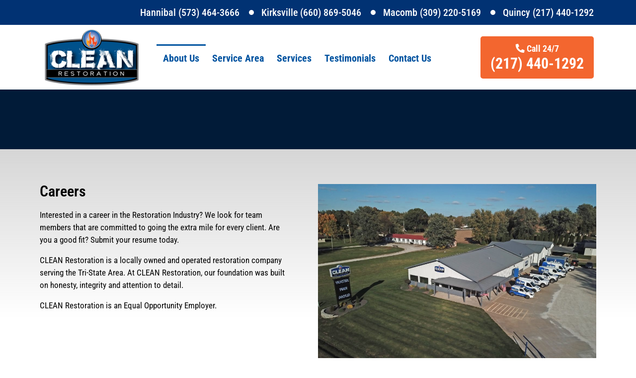

--- FILE ---
content_type: text/html; charset=UTF-8
request_url: https://cleanrestoration247.com/careers/
body_size: 16346
content:
<!DOCTYPE html><html lang="en"><head> <script type="text/javascript">
/* <![CDATA[ */
var gform;gform||(document.addEventListener("gform_main_scripts_loaded",function(){gform.scriptsLoaded=!0}),document.addEventListener("gform/theme/scripts_loaded",function(){gform.themeScriptsLoaded=!0}),window.addEventListener("DOMContentLoaded",function(){gform.domLoaded=!0}),gform={domLoaded:!1,scriptsLoaded:!1,themeScriptsLoaded:!1,isFormEditor:()=>"function"==typeof InitializeEditor,callIfLoaded:function(o){return!(!gform.domLoaded||!gform.scriptsLoaded||!gform.themeScriptsLoaded&&!gform.isFormEditor()||(gform.isFormEditor()&&console.warn("The use of gform.initializeOnLoaded() is deprecated in the form editor context and will be removed in Gravity Forms 3.1."),o(),0))},initializeOnLoaded:function(o){gform.callIfLoaded(o)||(document.addEventListener("gform_main_scripts_loaded",()=>{gform.scriptsLoaded=!0,gform.callIfLoaded(o)}),document.addEventListener("gform/theme/scripts_loaded",()=>{gform.themeScriptsLoaded=!0,gform.callIfLoaded(o)}),window.addEventListener("DOMContentLoaded",()=>{gform.domLoaded=!0,gform.callIfLoaded(o)}))},hooks:{action:{},filter:{}},addAction:function(o,r,e,t){gform.addHook("action",o,r,e,t)},addFilter:function(o,r,e,t){gform.addHook("filter",o,r,e,t)},doAction:function(o){gform.doHook("action",o,arguments)},applyFilters:function(o){return gform.doHook("filter",o,arguments)},removeAction:function(o,r){gform.removeHook("action",o,r)},removeFilter:function(o,r,e){gform.removeHook("filter",o,r,e)},addHook:function(o,r,e,t,n){null==gform.hooks[o][r]&&(gform.hooks[o][r]=[]);var d=gform.hooks[o][r];null==n&&(n=r+"_"+d.length),gform.hooks[o][r].push({tag:n,callable:e,priority:t=null==t?10:t})},doHook:function(r,o,e){var t;if(e=Array.prototype.slice.call(e,1),null!=gform.hooks[r][o]&&((o=gform.hooks[r][o]).sort(function(o,r){return o.priority-r.priority}),o.forEach(function(o){"function"!=typeof(t=o.callable)&&(t=window[t]),"action"==r?t.apply(null,e):e[0]=t.apply(null,e)})),"filter"==r)return e[0]},removeHook:function(o,r,t,n){var e;null!=gform.hooks[o][r]&&(e=(e=gform.hooks[o][r]).filter(function(o,r,e){return!!(null!=n&&n!=o.tag||null!=t&&t!=o.priority)}),gform.hooks[o][r]=e)}});
/* ]]> */
</script>
<meta name="google-site-verification" content="7ATtqBaQZOI3fr_jxUCj0m2aEiEHBm4YcmJ34N_Axi0" /><meta charset="utf-8"><meta http-equiv="X-UA-Compatible" content="IE=edge"><meta name="viewport" content="width=device-width, initial-scale=1, shrink-to-fit=no"><title>Careers | CLEAN Restoration</title><link rel="preload" as="font" href="https://fonts.gstatic.com/s/robotocondensed/v19/ieVi2ZhZI2eCN5jzbjEETS9weq8-32meGCQYb9lecyU.woff2" crossorigin/><link rel="preload" as="font" href="https://fonts.gstatic.com/s/robotocondensed/v19/ieVl2ZhZI2eCN5jzbjEETS9weq8-19K7DQk6YvM.woff2" crossorigin/><link rel="preload" as="font" href="https://fonts.gstatic.com/s/roboto/v18/KFOmCnqEu92Fr1Mu4mxKKTU1Kg.woff2" crossorigin/> <!-- All in One SEO 4.9.1.1 - aioseo.com --><meta name="description" content="Interested in a career in the Restoration Industry? We look for team members that are committed to going the extra mile for every client. Are you a good fit? Submit your resume today." /><meta name="robots" content="max-image-preview:large" /><link rel="canonical" href="https://cleanrestoration247.com/careers/" /><meta name="generator" content="All in One SEO (AIOSEO) 4.9.1.1" /><meta property="og:locale" content="en_US" /><meta property="og:site_name" content="CLEAN Restoration | Water &amp; Fire Damage Restoration" /><meta property="og:type" content="article" /><meta property="og:title" content="Careers | CLEAN Restoration" /><meta property="og:description" content="Interested in a career in the Restoration Industry? We look for team members that are committed to going the extra mile for every client. Are you a good fit? Submit your resume today." /><meta property="og:url" content="https://cleanrestoration247.com/careers/" /><meta property="article:published_time" content="2023-01-18T23:56:09+00:00" /><meta property="article:modified_time" content="2023-02-21T20:10:29+00:00" /><meta name="twitter:card" content="summary" /><meta name="twitter:title" content="Careers | CLEAN Restoration" /><meta name="twitter:description" content="Interested in a career in the Restoration Industry? We look for team members that are committed to going the extra mile for every client. Are you a good fit? Submit your resume today." /> <script type="application/ld+json" class="aioseo-schema"> {"@context":"https:\/\/schema.org","@graph":[{"@type":"BreadcrumbList","@id":"https:\/\/cleanrestoration247.com\/careers\/#breadcrumblist","itemListElement":[{"@type":"ListItem","@id":"https:\/\/cleanrestoration247.com#listItem","position":1,"name":"Home","item":"https:\/\/cleanrestoration247.com","nextItem":{"@type":"ListItem","@id":"https:\/\/cleanrestoration247.com\/careers\/#listItem","name":"Careers"}},{"@type":"ListItem","@id":"https:\/\/cleanrestoration247.com\/careers\/#listItem","position":2,"name":"Careers","previousItem":{"@type":"ListItem","@id":"https:\/\/cleanrestoration247.com#listItem","name":"Home"}}]},{"@type":"Organization","@id":"https:\/\/cleanrestoration247.com\/#organization","name":"CLEAN Restoration","description":"Water & Fire Damage Restoration","url":"https:\/\/cleanrestoration247.com\/"},{"@type":"WebPage","@id":"https:\/\/cleanrestoration247.com\/careers\/#webpage","url":"https:\/\/cleanrestoration247.com\/careers\/","name":"Careers | CLEAN Restoration","description":"Interested in a career in the Restoration Industry? We look for team members that are committed to going the extra mile for every client. Are you a good fit? Submit your resume today.","inLanguage":"en-US","isPartOf":{"@id":"https:\/\/cleanrestoration247.com\/#website"},"breadcrumb":{"@id":"https:\/\/cleanrestoration247.com\/careers\/#breadcrumblist"},"datePublished":"2023-01-18T23:56:09+00:00","dateModified":"2023-02-21T20:10:29+00:00"},{"@type":"WebSite","@id":"https:\/\/cleanrestoration247.com\/#website","url":"https:\/\/cleanrestoration247.com\/","name":"CLEAN Restoration","description":"Water & Fire Damage Restoration","inLanguage":"en-US","publisher":{"@id":"https:\/\/cleanrestoration247.com\/#organization"}}]} </script> <!-- All in One SEO --><link rel='dns-prefetch' href='//cdn.jsdelivr.net' /><link rel='dns-prefetch' href='//stackpath.bootstrapcdn.com' /><link rel='dns-prefetch' href='//use.fontawesome.com' /><link rel="alternate" title="oEmbed (JSON)" type="application/json+oembed" href="https://cleanrestoration247.com/wp-json/oembed/1.0/embed?url=https%3A%2F%2Fcleanrestoration247.com%2Fcareers%2F" /><link rel="alternate" title="oEmbed (XML)" type="text/xml+oembed" href="https://cleanrestoration247.com/wp-json/oembed/1.0/embed?url=https%3A%2F%2Fcleanrestoration247.com%2Fcareers%2F&#038;format=xml" /> <style id='wp-img-auto-sizes-contain-inline-css' type='text/css'> img:is([sizes=auto i],[sizes^="auto," i]){contain-intrinsic-size:3000px 1500px}
/*# sourceURL=wp-img-auto-sizes-contain-inline-css */ </style> <style id='classic-theme-styles-inline-css' type='text/css'> /*! This file is auto-generated */
.wp-block-button__link{color:#fff;background-color:#32373c;border-radius:9999px;box-shadow:none;text-decoration:none;padding:calc(.667em + 2px) calc(1.333em + 2px);font-size:1.125em}.wp-block-file__button{background:#32373c;color:#fff;text-decoration:none}
/*# sourceURL=/wp-includes/css/classic-themes.min.css */ </style><link rel='stylesheet' id='aioseo/css/src/vue/standalone/blocks/table-of-contents/global.scss-css' href='https://cleanrestoration247.com/wp-content/plugins/all-in-one-seo-pack/dist/Lite/assets/css/table-of-contents/aioseo-css-src-vue-standalone-blocks-table-of-contents-global.scss.min.css' type='text/css' media='all' /> <style id='global-styles-inline-css' type='text/css'> :root{--wp--preset--aspect-ratio--square: 1;--wp--preset--aspect-ratio--4-3: 4/3;--wp--preset--aspect-ratio--3-4: 3/4;--wp--preset--aspect-ratio--3-2: 3/2;--wp--preset--aspect-ratio--2-3: 2/3;--wp--preset--aspect-ratio--16-9: 16/9;--wp--preset--aspect-ratio--9-16: 9/16;--wp--preset--color--black: #000000;--wp--preset--color--cyan-bluish-gray: #abb8c3;--wp--preset--color--white: #ffffff;--wp--preset--color--pale-pink: #f78da7;--wp--preset--color--vivid-red: #cf2e2e;--wp--preset--color--luminous-vivid-orange: #ff6900;--wp--preset--color--luminous-vivid-amber: #fcb900;--wp--preset--color--light-green-cyan: #7bdcb5;--wp--preset--color--vivid-green-cyan: #00d084;--wp--preset--color--pale-cyan-blue: #8ed1fc;--wp--preset--color--vivid-cyan-blue: #0693e3;--wp--preset--color--vivid-purple: #9b51e0;--wp--preset--gradient--vivid-cyan-blue-to-vivid-purple: linear-gradient(135deg,rgb(6,147,227) 0%,rgb(155,81,224) 100%);--wp--preset--gradient--light-green-cyan-to-vivid-green-cyan: linear-gradient(135deg,rgb(122,220,180) 0%,rgb(0,208,130) 100%);--wp--preset--gradient--luminous-vivid-amber-to-luminous-vivid-orange: linear-gradient(135deg,rgb(252,185,0) 0%,rgb(255,105,0) 100%);--wp--preset--gradient--luminous-vivid-orange-to-vivid-red: linear-gradient(135deg,rgb(255,105,0) 0%,rgb(207,46,46) 100%);--wp--preset--gradient--very-light-gray-to-cyan-bluish-gray: linear-gradient(135deg,rgb(238,238,238) 0%,rgb(169,184,195) 100%);--wp--preset--gradient--cool-to-warm-spectrum: linear-gradient(135deg,rgb(74,234,220) 0%,rgb(151,120,209) 20%,rgb(207,42,186) 40%,rgb(238,44,130) 60%,rgb(251,105,98) 80%,rgb(254,248,76) 100%);--wp--preset--gradient--blush-light-purple: linear-gradient(135deg,rgb(255,206,236) 0%,rgb(152,150,240) 100%);--wp--preset--gradient--blush-bordeaux: linear-gradient(135deg,rgb(254,205,165) 0%,rgb(254,45,45) 50%,rgb(107,0,62) 100%);--wp--preset--gradient--luminous-dusk: linear-gradient(135deg,rgb(255,203,112) 0%,rgb(199,81,192) 50%,rgb(65,88,208) 100%);--wp--preset--gradient--pale-ocean: linear-gradient(135deg,rgb(255,245,203) 0%,rgb(182,227,212) 50%,rgb(51,167,181) 100%);--wp--preset--gradient--electric-grass: linear-gradient(135deg,rgb(202,248,128) 0%,rgb(113,206,126) 100%);--wp--preset--gradient--midnight: linear-gradient(135deg,rgb(2,3,129) 0%,rgb(40,116,252) 100%);--wp--preset--font-size--small: 13px;--wp--preset--font-size--medium: 20px;--wp--preset--font-size--large: 36px;--wp--preset--font-size--x-large: 42px;--wp--preset--spacing--20: 0.44rem;--wp--preset--spacing--30: 0.67rem;--wp--preset--spacing--40: 1rem;--wp--preset--spacing--50: 1.5rem;--wp--preset--spacing--60: 2.25rem;--wp--preset--spacing--70: 3.38rem;--wp--preset--spacing--80: 5.06rem;--wp--preset--shadow--natural: 6px 6px 9px rgba(0, 0, 0, 0.2);--wp--preset--shadow--deep: 12px 12px 50px rgba(0, 0, 0, 0.4);--wp--preset--shadow--sharp: 6px 6px 0px rgba(0, 0, 0, 0.2);--wp--preset--shadow--outlined: 6px 6px 0px -3px rgb(255, 255, 255), 6px 6px rgb(0, 0, 0);--wp--preset--shadow--crisp: 6px 6px 0px rgb(0, 0, 0);}:where(.is-layout-flex){gap: 0.5em;}:where(.is-layout-grid){gap: 0.5em;}body .is-layout-flex{display: flex;}.is-layout-flex{flex-wrap: wrap;align-items: center;}.is-layout-flex > :is(*, div){margin: 0;}body .is-layout-grid{display: grid;}.is-layout-grid > :is(*, div){margin: 0;}:where(.wp-block-columns.is-layout-flex){gap: 2em;}:where(.wp-block-columns.is-layout-grid){gap: 2em;}:where(.wp-block-post-template.is-layout-flex){gap: 1.25em;}:where(.wp-block-post-template.is-layout-grid){gap: 1.25em;}.has-black-color{color: var(--wp--preset--color--black) !important;}.has-cyan-bluish-gray-color{color: var(--wp--preset--color--cyan-bluish-gray) !important;}.has-white-color{color: var(--wp--preset--color--white) !important;}.has-pale-pink-color{color: var(--wp--preset--color--pale-pink) !important;}.has-vivid-red-color{color: var(--wp--preset--color--vivid-red) !important;}.has-luminous-vivid-orange-color{color: var(--wp--preset--color--luminous-vivid-orange) !important;}.has-luminous-vivid-amber-color{color: var(--wp--preset--color--luminous-vivid-amber) !important;}.has-light-green-cyan-color{color: var(--wp--preset--color--light-green-cyan) !important;}.has-vivid-green-cyan-color{color: var(--wp--preset--color--vivid-green-cyan) !important;}.has-pale-cyan-blue-color{color: var(--wp--preset--color--pale-cyan-blue) !important;}.has-vivid-cyan-blue-color{color: var(--wp--preset--color--vivid-cyan-blue) !important;}.has-vivid-purple-color{color: var(--wp--preset--color--vivid-purple) !important;}.has-black-background-color{background-color: var(--wp--preset--color--black) !important;}.has-cyan-bluish-gray-background-color{background-color: var(--wp--preset--color--cyan-bluish-gray) !important;}.has-white-background-color{background-color: var(--wp--preset--color--white) !important;}.has-pale-pink-background-color{background-color: var(--wp--preset--color--pale-pink) !important;}.has-vivid-red-background-color{background-color: var(--wp--preset--color--vivid-red) !important;}.has-luminous-vivid-orange-background-color{background-color: var(--wp--preset--color--luminous-vivid-orange) !important;}.has-luminous-vivid-amber-background-color{background-color: var(--wp--preset--color--luminous-vivid-amber) !important;}.has-light-green-cyan-background-color{background-color: var(--wp--preset--color--light-green-cyan) !important;}.has-vivid-green-cyan-background-color{background-color: var(--wp--preset--color--vivid-green-cyan) !important;}.has-pale-cyan-blue-background-color{background-color: var(--wp--preset--color--pale-cyan-blue) !important;}.has-vivid-cyan-blue-background-color{background-color: var(--wp--preset--color--vivid-cyan-blue) !important;}.has-vivid-purple-background-color{background-color: var(--wp--preset--color--vivid-purple) !important;}.has-black-border-color{border-color: var(--wp--preset--color--black) !important;}.has-cyan-bluish-gray-border-color{border-color: var(--wp--preset--color--cyan-bluish-gray) !important;}.has-white-border-color{border-color: var(--wp--preset--color--white) !important;}.has-pale-pink-border-color{border-color: var(--wp--preset--color--pale-pink) !important;}.has-vivid-red-border-color{border-color: var(--wp--preset--color--vivid-red) !important;}.has-luminous-vivid-orange-border-color{border-color: var(--wp--preset--color--luminous-vivid-orange) !important;}.has-luminous-vivid-amber-border-color{border-color: var(--wp--preset--color--luminous-vivid-amber) !important;}.has-light-green-cyan-border-color{border-color: var(--wp--preset--color--light-green-cyan) !important;}.has-vivid-green-cyan-border-color{border-color: var(--wp--preset--color--vivid-green-cyan) !important;}.has-pale-cyan-blue-border-color{border-color: var(--wp--preset--color--pale-cyan-blue) !important;}.has-vivid-cyan-blue-border-color{border-color: var(--wp--preset--color--vivid-cyan-blue) !important;}.has-vivid-purple-border-color{border-color: var(--wp--preset--color--vivid-purple) !important;}.has-vivid-cyan-blue-to-vivid-purple-gradient-background{background: var(--wp--preset--gradient--vivid-cyan-blue-to-vivid-purple) !important;}.has-light-green-cyan-to-vivid-green-cyan-gradient-background{background: var(--wp--preset--gradient--light-green-cyan-to-vivid-green-cyan) !important;}.has-luminous-vivid-amber-to-luminous-vivid-orange-gradient-background{background: var(--wp--preset--gradient--luminous-vivid-amber-to-luminous-vivid-orange) !important;}.has-luminous-vivid-orange-to-vivid-red-gradient-background{background: var(--wp--preset--gradient--luminous-vivid-orange-to-vivid-red) !important;}.has-very-light-gray-to-cyan-bluish-gray-gradient-background{background: var(--wp--preset--gradient--very-light-gray-to-cyan-bluish-gray) !important;}.has-cool-to-warm-spectrum-gradient-background{background: var(--wp--preset--gradient--cool-to-warm-spectrum) !important;}.has-blush-light-purple-gradient-background{background: var(--wp--preset--gradient--blush-light-purple) !important;}.has-blush-bordeaux-gradient-background{background: var(--wp--preset--gradient--blush-bordeaux) !important;}.has-luminous-dusk-gradient-background{background: var(--wp--preset--gradient--luminous-dusk) !important;}.has-pale-ocean-gradient-background{background: var(--wp--preset--gradient--pale-ocean) !important;}.has-electric-grass-gradient-background{background: var(--wp--preset--gradient--electric-grass) !important;}.has-midnight-gradient-background{background: var(--wp--preset--gradient--midnight) !important;}.has-small-font-size{font-size: var(--wp--preset--font-size--small) !important;}.has-medium-font-size{font-size: var(--wp--preset--font-size--medium) !important;}.has-large-font-size{font-size: var(--wp--preset--font-size--large) !important;}.has-x-large-font-size{font-size: var(--wp--preset--font-size--x-large) !important;}
:where(.wp-block-post-template.is-layout-flex){gap: 1.25em;}:where(.wp-block-post-template.is-layout-grid){gap: 1.25em;}
:where(.wp-block-term-template.is-layout-flex){gap: 1.25em;}:where(.wp-block-term-template.is-layout-grid){gap: 1.25em;}
:where(.wp-block-columns.is-layout-flex){gap: 2em;}:where(.wp-block-columns.is-layout-grid){gap: 2em;}
:root :where(.wp-block-pullquote){font-size: 1.5em;line-height: 1.6;}
/*# sourceURL=global-styles-inline-css */ </style><link rel='stylesheet' id='wp-ultimate-gallery-css-css' href='https://cleanrestoration247.com/wp-content/plugins/wp-ultimate-gallery/admin/../assets/css/wp-ultimate-gallery-css.min.css' type='text/css' media='all' /><link rel='stylesheet' id='wp-ultimate-lb-mp-css' href='https://cleanrestoration247.com/wp-content/plugins/wp-ultimate-gallery/admin/../libs/lightboxes/magnific-popup/wp-ultimate-lb-mp.min.css' type='text/css' media='all' /><link rel='stylesheet' id='wp-ultimate-lightslider-css' href='https://cleanrestoration247.com/wp-content/plugins/wp-ultimate-gallery/admin/../libs/light-slider/lightslider.min.css' type='text/css' media='all' /><link rel='stylesheet' id='trustreviews-public-main-css-css' href='https://cleanrestoration247.com/wp-content/plugins/fb-reviews-widget/assets/css/trustreviews-public-main-css.min.css' type='text/css' media='all' /><link rel='stylesheet' id='grw-public-main-css-css' href='https://cleanrestoration247.com/wp-content/plugins/widget-google-reviews/assets/css/grw-public-main-css.min.css' type='text/css' media='all' /><link rel='stylesheet' id='bootstrap-css' href='https://stackpath.bootstrapcdn.com/bootstrap/4.4.1/css/bootstrap.min.css?ver=4.4.1' type='text/css' media='all' /><link rel='stylesheet' id='font-awesome-5-css' href='//use.fontawesome.com/releases/v5.5.0/css/all.css?ver=5.5' type='text/css' media='all' /><link rel='stylesheet' id='slicknav-css' href='https://cleanrestoration247.com/wp-content/themes/custom-dev-theme-elementor-master/assets/css/slicknav.min.css' type='text/css' media='all' /><link rel='stylesheet' id='slick-css' href='//cdn.jsdelivr.net/npm/slick-carousel@1.8.1/slick/slick.css?ver=1.8.1' type='text/css' media='all' /><link rel='stylesheet' id='ppm-quickstart-theme-style-css' href='https://cleanrestoration247.com/wp-content/themes/custom-dev-theme-elementor-master/ppm-quickstart-theme-style.min.css' type='text/css' media='all' /><link rel='stylesheet' id='ppm-quickstart-theme-responsive-css' href='https://cleanrestoration247.com/wp-content/themes/custom-dev-theme-elementor-master/assets/css/ppm-quickstart-theme-responsive.min.css' type='text/css' media='all' /><link rel='stylesheet' id='dashicons-css' href='https://cleanrestoration247.com/wp-includes/css/dashicons.min.css' type='text/css' media='all' /><link rel='stylesheet' id='gform_basic-css' href='https://cleanrestoration247.com/wp-content/plugins/gravityforms/assets/css/dist/basic.min.css' type='text/css' media='all' /><link rel='stylesheet' id='gform_theme_components-css' href='https://cleanrestoration247.com/wp-content/plugins/gravityforms/assets/css/dist/theme-components.min.css' type='text/css' media='all' /><link rel='stylesheet' id='gform_theme-css' href='https://cleanrestoration247.com/wp-content/plugins/gravityforms/assets/css/dist/theme.min.css' type='text/css' media='all' /><link rel='stylesheet' id='elementor-icons-css' href='https://cleanrestoration247.com/wp-content/plugins/elementor/assets/lib/eicons/css/elementor-icons.min.css' type='text/css' media='all' /><link rel='stylesheet' id='elementor-frontend-css' href='https://cleanrestoration247.com/wp-content/plugins/elementor/assets/css/frontend.min.css' type='text/css' media='all' /><link rel='stylesheet' id='elementor-post-56-css' href='https://cleanrestoration247.com/wp-content/uploads/elementor/css/post-56.css' type='text/css' media='all' /><link rel='stylesheet' id='font-awesome-5-all-css' href='https://cleanrestoration247.com/wp-content/plugins/elementor/assets/lib/font-awesome/css/all.min.css' type='text/css' media='all' /><link rel='stylesheet' id='font-awesome-4-shim-css' href='https://cleanrestoration247.com/wp-content/plugins/elementor/assets/lib/font-awesome/css/v4-shims.min.css' type='text/css' media='all' /><link rel='stylesheet' id='widget-heading-css' href='https://cleanrestoration247.com/wp-content/plugins/elementor/assets/css/widget-heading.min.css' type='text/css' media='all' /><link rel='stylesheet' id='widget-image-css' href='https://cleanrestoration247.com/wp-content/plugins/elementor/assets/css/widget-image.min.css' type='text/css' media='all' /><link rel='stylesheet' id='widget-accordion-css' href='https://cleanrestoration247.com/wp-content/plugins/elementor/assets/css/widget-accordion.min.css' type='text/css' media='all' /><link rel='stylesheet' id='elementor-post-882-css' href='https://cleanrestoration247.com/wp-content/uploads/elementor/css/post-882.css' type='text/css' media='all' /><link rel='stylesheet' id='elementor-gf-local-robotocondensed-css' href='https://cleanrestoration247.com/wp-content/uploads/elementor/google-fonts/css/elementor-gf-local-robotocondensed.min.css' type='text/css' media='all' /><link rel='stylesheet' id='elementor-gf-local-roboto-css' href='https://cleanrestoration247.com/wp-content/uploads/elementor/google-fonts/css/elementor-gf-local-roboto.min.css' type='text/css' media='all' /><link rel='stylesheet' id='elementor-icons-shared-0-css' href='https://cleanrestoration247.com/wp-content/plugins/elementor/assets/lib/font-awesome/css/fontawesome.min.css' type='text/css' media='all' /><link rel='stylesheet' id='elementor-icons-fa-solid-css' href='https://cleanrestoration247.com/wp-content/plugins/elementor/assets/lib/font-awesome/css/solid.min.css' type='text/css' media='all' /> <script type="text/javascript" src="https://cleanrestoration247.com/wp-includes/js/jquery/jquery.min.js" id="jquery-core-js"></script> <script type="text/javascript" src="https://cleanrestoration247.com/wp-includes/js/jquery/jquery-migrate.min.js" id="jquery-migrate-js"></script> <script type="text/javascript" defer="defer" src="https://cleanrestoration247.com/wp-content/uploads/siteground-optimizer-assets/trustreviews-public-main-js.min.js" id="trustreviews-public-main-js-js"></script> <script type="text/javascript" defer="defer" src="https://cleanrestoration247.com/wp-content/uploads/siteground-optimizer-assets/grw-public-main-js.min.js" id="grw-public-main-js-js"></script> <script type="text/javascript" defer='defer' src="https://cleanrestoration247.com/wp-content/plugins/gravityforms/js/jquery.json.min.js" id="gform_json-js"></script> <script type="text/javascript" id="gform_gravityforms-js-extra"> /* <![CDATA[ */
var gf_legacy = {"is_legacy":""};
var gf_global = {"gf_currency_config":{"name":"U.S. Dollar","symbol_left":"$","symbol_right":"","symbol_padding":"","thousand_separator":",","decimal_separator":".","decimals":2,"code":"USD"},"base_url":"https://cleanrestoration247.com/wp-content/plugins/gravityforms","number_formats":[],"spinnerUrl":"https://cleanrestoration247.com/wp-content/plugins/gravityforms/images/spinner.svg","version_hash":"1197fce98348d431c9263ba22dbabce0","strings":{"newRowAdded":"New row added.","rowRemoved":"Row removed","formSaved":"The form has been saved.  The content contains the link to return and complete the form."}};
var gform_i18n = {"datepicker":{"days":{"monday":"Mo","tuesday":"Tu","wednesday":"We","thursday":"Th","friday":"Fr","saturday":"Sa","sunday":"Su"},"months":{"january":"January","february":"February","march":"March","april":"April","may":"May","june":"June","july":"July","august":"August","september":"September","october":"October","november":"November","december":"December"},"firstDay":1,"iconText":"Select date"}};
var gf_legacy_multi = {"3":""};
var gform_gravityforms = {"strings":{"invalid_file_extension":"This type of file is not allowed. Must be one of the following:","delete_file":"Delete this file","in_progress":"in progress","file_exceeds_limit":"File exceeds size limit","illegal_extension":"This type of file is not allowed.","max_reached":"Maximum number of files reached","unknown_error":"There was a problem while saving the file on the server","currently_uploading":"Please wait for the uploading to complete","cancel":"Cancel","cancel_upload":"Cancel this upload","cancelled":"Cancelled","error":"Error","message":"Message"},"vars":{"images_url":"https://cleanrestoration247.com/wp-content/plugins/gravityforms/images"}};
//# sourceURL=gform_gravityforms-js-extra
/* ]]> */ </script> <script type="text/javascript" id="gform_gravityforms-js-before"> /* <![CDATA[ */

//# sourceURL=gform_gravityforms-js-before
/* ]]> */ </script> <script type="text/javascript" defer='defer' src="https://cleanrestoration247.com/wp-content/plugins/gravityforms/js/gravityforms.min.js" id="gform_gravityforms-js"></script> <script type="text/javascript" defer='defer' src="https://cleanrestoration247.com/wp-content/plugins/gravityforms/assets/js/dist/utils.min.js" id="gform_gravityforms_utils-js"></script> <script type="text/javascript" src="https://cleanrestoration247.com/wp-content/plugins/elementor/assets/lib/font-awesome/js/v4-shims.min.js" id="font-awesome-4-shim-js"></script><link rel="https://api.w.org/" href="https://cleanrestoration247.com/wp-json/" /><link rel="alternate" title="JSON" type="application/json" href="https://cleanrestoration247.com/wp-json/wp/v2/pages/882" /><link rel="EditURI" type="application/rsd+xml" title="RSD" href="https://cleanrestoration247.com/xmlrpc.php?rsd" /><link rel='shortlink' href='https://cleanrestoration247.com/?p=882' /> <!-- Google Tag Manager --> <script>(function(w,d,s,l,i){w[l]=w[l]||[];w[l].push({'gtm.start':
new Date().getTime(),event:'gtm.js'});var f=d.getElementsByTagName(s)[0],
j=d.createElement(s),dl=l!='dataLayer'?'&l='+l:'';j.async=true;j.src=
'https://www.googletagmanager.com/gtm.js?id='+i+dl;f.parentNode.insertBefore(j,f);
})(window,document,'script','dataLayer','GTM-KC4PSJ8');</script> <!-- End Google Tag Manager --><meta name="google-site-verification" content="vFoI_BD0WdZdLPythQysfMsMKB3c9xZqfV1BDbQ6BFs" /><meta name="facebook-domain-verification" content="zntiyqcl3tiehulj2d3mc1zzxft7kx" /><meta name="google-site-verification" content="Sk_L5R8-xoZfXeuxq34_rVvdyrbFm5DwC5g5ue7Jwpw" /><meta name="google-site-verification" content="3yMhaiKQ5r6HPVoYUJlN-swrPdZcUA5dTpIN8qOb2Ug" /> <script
 src="https://widgets.leadconnectorhq.com/loader.js" defer
 data-resources-url="https://widgets.leadconnectorhq.com/chat-widget/loader.js"
 data-widget-id="688ace03828cb2f53d7c6f7c"   > </script><meta name="generator" content="Elementor 3.33.4; features: additional_custom_breakpoints; settings: css_print_method-external, google_font-enabled, font_display-swap"> <style> .e-con.e-parent:nth-of-type(n+4):not(.e-lazyloaded):not(.e-no-lazyload),
 .e-con.e-parent:nth-of-type(n+4):not(.e-lazyloaded):not(.e-no-lazyload) * {
 background-image: none !important;
 }
 @media screen and (max-height: 1024px) {
 .e-con.e-parent:nth-of-type(n+3):not(.e-lazyloaded):not(.e-no-lazyload),
 .e-con.e-parent:nth-of-type(n+3):not(.e-lazyloaded):not(.e-no-lazyload) * {
 background-image: none !important;
 }
 }
 @media screen and (max-height: 640px) {
 .e-con.e-parent:nth-of-type(n+2):not(.e-lazyloaded):not(.e-no-lazyload),
 .e-con.e-parent:nth-of-type(n+2):not(.e-lazyloaded):not(.e-no-lazyload) * {
 background-image: none !important;
 }
 } </style><link rel="icon" href="https://cleanrestoration247.com/wp-content/uploads/2020/05/cropped-fav-32x32.png" sizes="32x32" /><link rel="icon" href="https://cleanrestoration247.com/wp-content/uploads/2020/05/cropped-fav-192x192.png" sizes="192x192" /><link rel="apple-touch-icon" href="https://cleanrestoration247.com/wp-content/uploads/2020/05/cropped-fav-180x180.png" /><meta name="msapplication-TileImage" content="https://cleanrestoration247.com/wp-content/uploads/2020/05/cropped-fav-270x270.png" /> <style type="text/css" id="wp-custom-css"> input[type=text] {max-width: 100%}
span.frc-banner {display: none;}.ginput_container_frcaptcha{display: flex;justify-content: center;}
.footer-bottom {position: relative;z-index: 2;margin-bottom: -50px;}
ul.sub-menu.slicknav_hidden {
 display: block !important;
}
.slicknav_nav .slicknav_arrow {
 display: none;
}
.slicknav_nav .slicknav_item a {
 display: block;
}
.doms{
 display: block;
}
.gform_legacy_markup_wrapper.gf_browser_chrome ul.gform_fields li.gfield select {
 margin-left: 1px;
 padding: 5px;
} </style></head><body class="wp-singular page-template-default page page-id-882 wp-theme-custom-dev-theme-elementor-master elementor-default elementor-kit-56 elementor-page elementor-page-882"> <!-- Google Tag Manager (noscript) --> <noscript><iframe src="https://www.googletagmanager.com/ns.html?id=GTM-KC4PSJ8"
height="0" width="0" style="display:none;visibility:hidden"></iframe></noscript> <!-- End Google Tag Manager (noscript) --><div class="header-area"><div class="header-top-area"><div class="container"><div class="row"><div class="col text-right"><div class="right-numbers"> <a href="tel:+15734643666">Hannibal (573) 464-3666</a> <a href="tel:+16608695046">Kirksville (660) 869-5046</a> <a href="tel:+13092205169">Macomb (309) 220-5169</a> <a href="tel:+12174401292">Quincy (217) 440-1292</a></div></div></div></div></div><div class="header-bottom"><div class="container"><div class="row"><div class="col-lg-9 my-auto"><div class="row"><div class="col col-auto my-auto"><div class="logo"> <a href="https://cleanrestoration247.com"><img src="https://cleanrestoration247.com/wp-content/themes/custom-dev-theme-elementor-master/assets/img/logo.png" alt=""></a></div></div><div class="col col-auto my-auto"><div class="mainmenu"><div class="menu-mainmenu-container"><ul id="nav" class="menu"><li id="menu-item-39" class="menu-item menu-item-type-post_type menu-item-object-page current-menu-ancestor current-menu-parent current_page_parent current_page_ancestor menu-item-has-children menu-item-39"><a href="https://cleanrestoration247.com/about-us/">About Us</a><ul class="sub-menu"><li id="menu-item-42" class="menu-item menu-item-type-post_type menu-item-object-page menu-item-42"><a href="https://cleanrestoration247.com/news/">News</a></li><li id="menu-item-914" class="menu-item menu-item-type-post_type menu-item-object-page current-menu-item page_item page-item-882 current_page_item menu-item-914"><a href="https://cleanrestoration247.com/careers/" aria-current="page">Careers</a></li><li id="menu-item-962" class="menu-item menu-item-type-post_type menu-item-object-page menu-item-962"><a href="https://cleanrestoration247.com/clean-restoration-trade-school-scholarship/">Trade School Scholarship</a></li><li id="menu-item-961" class="menu-item menu-item-type-post_type menu-item-object-page menu-item-961"><a href="https://cleanrestoration247.com/clean-restoration-future-plumber-scholarship/">Future Plumber Scholarship</a></li></ul></li><li id="menu-item-45" class="menu-item menu-item-type-post_type menu-item-object-page menu-item-has-children menu-item-45"><a href="https://cleanrestoration247.com/service-area/">Service Area</a><ul class="sub-menu"><li id="menu-item-46" class="menu-item menu-item-type-post_type menu-item-object-page menu-item-46"><a href="https://cleanrestoration247.com/hannibal-mo/">Hannibal, MO</a></li><li id="menu-item-1239" class="menu-item menu-item-type-post_type menu-item-object-page menu-item-1239"><a href="https://cleanrestoration247.com/kirksville-mo/">Kirksville, MO</a></li><li id="menu-item-47" class="menu-item menu-item-type-post_type menu-item-object-page menu-item-47"><a href="https://cleanrestoration247.com/macomb-il/">Macomb, IL</a></li><li id="menu-item-43" class="menu-item menu-item-type-post_type menu-item-object-page menu-item-43"><a href="https://cleanrestoration247.com/quincy-il/">Quincy, IL</a></li></ul></li><li id="menu-item-49" class="menu-item menu-item-type-post_type menu-item-object-page menu-item-has-children menu-item-49"><a href="https://cleanrestoration247.com/services/">Services</a><ul class="sub-menu"><li id="menu-item-53" class="menu-item menu-item-type-post_type menu-item-object-page menu-item-53"><a href="https://cleanrestoration247.com/services/water-damage/">Water Damage</a></li><li id="menu-item-50" class="menu-item menu-item-type-post_type menu-item-object-page menu-item-50"><a href="https://cleanrestoration247.com/services/fire-damage/">Fire &#038; Smoke Damage</a></li><li id="menu-item-1310" class="menu-item menu-item-type-post_type menu-item-object-page menu-item-1310"><a href="https://cleanrestoration247.com/services/mold-removal-quincy-il/">Mold Removal Quincy, IL</a></li><li id="menu-item-771" class="menu-item menu-item-type-post_type menu-item-object-page menu-item-771"><a href="https://cleanrestoration247.com/services/sewage-cleanup/">Sewage Cleanup</a></li><li id="menu-item-1184" class="menu-item menu-item-type-post_type menu-item-object-page menu-item-1184"><a href="https://cleanrestoration247.com/content-textiles-cleaning/">Content &amp; Textiles Cleaning</a></li></ul></li><li id="menu-item-54" class="menu-item menu-item-type-post_type menu-item-object-page menu-item-54"><a href="https://cleanrestoration247.com/testimonials/">Testimonials</a></li><li id="menu-item-40" class="menu-item menu-item-type-post_type menu-item-object-page menu-item-40"><a href="https://cleanrestoration247.com/contact-us/">Contact Us</a></li></ul></div></div></div></div></div><div class="col-lg-3 text-right my-auto"> <a class="right-phone" href="tel: (217) 440-1292"><i class="fas fa-phone"></i> Call 24/7 <span> (217) 440-1292</span></a></div></div></div></div></div><div class="page-header-image"></div><div class=""><div class="container"><div class="row"><div class="col"><div class="internal-content-wrap"><div data-elementor-type="wp-page" data-elementor-id="882" class="elementor elementor-882"><section class="elementor-section elementor-top-section elementor-element elementor-element-46cd8ae elementor-section-stretched elementor-section-boxed elementor-section-height-default elementor-section-height-default" data-id="46cd8ae" data-element_type="section" data-settings="{&quot;stretch_section&quot;:&quot;section-stretched&quot;,&quot;background_background&quot;:&quot;gradient&quot;}"><div class="elementor-container elementor-column-gap-default"><div class="elementor-column elementor-col-100 elementor-top-column elementor-element elementor-element-b57bc65" data-id="b57bc65" data-element_type="column"><div class="elementor-widget-wrap elementor-element-populated"><section class="elementor-section elementor-inner-section elementor-element elementor-element-874bbbd elementor-section-boxed elementor-section-height-default elementor-section-height-default" data-id="874bbbd" data-element_type="section"><div class="elementor-container elementor-column-gap-default"><div class="elementor-column elementor-col-50 elementor-inner-column elementor-element elementor-element-5485247" data-id="5485247" data-element_type="column"><div class="elementor-widget-wrap elementor-element-populated"><div class="elementor-element elementor-element-78b56c1 elementor-widget elementor-widget-heading" data-id="78b56c1" data-element_type="widget" data-widget_type="heading.default"><div class="elementor-widget-container"><h2 class="elementor-heading-title elementor-size-default">Careers</h2></div></div><div class="elementor-element elementor-element-52fd5d4 elementor-widget elementor-widget-text-editor" data-id="52fd5d4" data-element_type="widget" data-widget_type="text-editor.default"><div class="elementor-widget-container"><p>Interested in a career in the Restoration Industry? We look for team members that are committed to going the extra mile for every client. Are you a good fit? Submit your resume today.</p><p>CLEAN Restoration is a locally owned and operated restoration company serving the Tri-State Area. At CLEAN Restoration, our foundation was built on honesty, integrity and attention to detail. </p><p>CLEAN Restoration is <span style="background-color: transparent;">an Equal Opportunity Employer.</span></p></div></div></div></div><div class="elementor-column elementor-col-50 elementor-inner-column elementor-element elementor-element-a6537d4" data-id="a6537d4" data-element_type="column"><div class="elementor-widget-wrap elementor-element-populated"><div class="elementor-element elementor-element-9617e66 elementor-widget elementor-widget-image" data-id="9617e66" data-element_type="widget" data-widget_type="image.default"><div class="elementor-widget-container"> <img fetchpriority="high" decoding="async" width="1024" height="768" src="[data-uri]" data-src="https://cleanrestoration247.com/wp-content/uploads/2023/01/Final-Social-Media--1024x768.jpg" class="attachment-large size-large wp-image-907 lazyload" alt="" data-srcset="https://cleanrestoration247.com/wp-content/uploads/2023/01/Final-Social-Media--1024x768.jpg 1024w, https://cleanrestoration247.com/wp-content/uploads/2023/01/Final-Social-Media--300x225.jpg 300w, https://cleanrestoration247.com/wp-content/uploads/2023/01/Final-Social-Media--768x576.jpg 768w, https://cleanrestoration247.com/wp-content/uploads/2023/01/Final-Social-Media--1536x1152.jpg 1536w, https://cleanrestoration247.com/wp-content/uploads/2023/01/Final-Social-Media--2048x1536.jpg 2048w" sizes="(max-width: 1024px) 100vw, 1024px" /><noscript><img fetchpriority="high" decoding="async" width="1024" height="768" src="https://cleanrestoration247.com/wp-content/uploads/2023/01/Final-Social-Media--1024x768.jpg" class="attachment-large size-large wp-image-907 lazyload" alt="" srcset="https://cleanrestoration247.com/wp-content/uploads/2023/01/Final-Social-Media--1024x768.jpg 1024w, https://cleanrestoration247.com/wp-content/uploads/2023/01/Final-Social-Media--300x225.jpg 300w, https://cleanrestoration247.com/wp-content/uploads/2023/01/Final-Social-Media--768x576.jpg 768w, https://cleanrestoration247.com/wp-content/uploads/2023/01/Final-Social-Media--1536x1152.jpg 1536w, https://cleanrestoration247.com/wp-content/uploads/2023/01/Final-Social-Media--2048x1536.jpg 2048w" sizes="(max-width: 1024px) 100vw, 1024px" /></noscript></div></div></div></div></div></section><div class="elementor-element elementor-element-3f74389 elementor-widget elementor-widget-heading" data-id="3f74389" data-element_type="widget" data-widget_type="heading.default"><div class="elementor-widget-container"><h4 class="elementor-heading-title elementor-size-default">Now Hiring:</h4></div></div><div class="elementor-element elementor-element-9980c3b elementor-widget elementor-widget-accordion" data-id="9980c3b" data-element_type="widget" data-widget_type="accordion.default"><div class="elementor-widget-container"><div class="elementor-accordion"><div class="elementor-accordion-item"><div id="elementor-tab-title-1601" class="elementor-tab-title" data-tab="1" role="button" aria-controls="elementor-tab-content-1601" aria-expanded="false"> <span class="elementor-accordion-icon elementor-accordion-icon-left" aria-hidden="true"> <span class="elementor-accordion-icon-closed"><i class="fas fa-plus"></i></span> <span class="elementor-accordion-icon-opened"><i class="fas fa-minus"></i></span> </span> <a class="elementor-accordion-title" tabindex="0">Sales Representative</a></div><div id="elementor-tab-content-1601" class="elementor-tab-content elementor-clearfix" data-tab="1" role="region" aria-labelledby="elementor-tab-title-1601"><p>CLEAN Restoration is a small business in Quincy, IL. We are professional, customer-centric, inclusive, and our goal is to provide an unmatched level of customer service and professionalism to all of our customers and partners in the Tri-State area.</p><p>Our work environment includes:</p><ul class="ql-rendered-list-container" data-is-root="true"><li class="ql-rendered-bullet-list" data-block-id="block-c730905e-24ee-4927-8bfc-4cba19fc1f04">Modern office setting</li><li class="ql-rendered-bullet-list" data-block-id="block-95f30fb7-ba73-424a-b24b-62b939d1f9b4">Growth opportunities</li><li class="ql-rendered-bullet-list" data-block-id="block-f503358b-bee1-4571-a388-038dba3d822d">Casual work attire</li><li class="ql-rendered-bullet-list" data-block-id="block-7d07342b-c033-4e09-bcf4-cf5535792877">On-the-job training</li><li class="ql-rendered-bullet-list" data-block-id="block-724f438d-47f0-4b2d-8192-34b31a4f0e11">Company perks</li><li class="ql-rendered-bullet-list" data-block-id="block-a70ca03a-9a22-4d50-8037-02d0f190b2f3">Lively atmosphere</li></ul><p>Part of our Sales Operations team, the Sales Representative is responsible for providing excellent customer service. They are also responsible for generating new business and maintaining high quality relationships with our existing clientele. The successful candidate will have strong communication skills and the ability to interact effectively with a diverse group of customers and clients while providing superior service.</p><p>Responsibilities:</p><ul class="ql-rendered-list-container" data-is-root="true"><li class="ql-rendered-bullet-list" data-block-id="block-4eb0b5d9-08a1-447f-b26f-d4aa02a13710">Candidate must be a high energy, intense &amp; positive individual.</li><li class="ql-rendered-bullet-list" data-block-id="block-c0aed632-875b-4303-a20f-b3091c8f5b5a">Candidate must be coachable.</li><li class="ql-rendered-bullet-list" data-block-id="block-68e10ea8-f7af-4ab1-a618-21c50e719bd7">Develop &amp; maintain relationships with customers &amp; partners.</li><li class="ql-rendered-bullet-list" data-block-id="block-48cd7dbe-7a42-4c33-af45-d61d34422128">Manage a territory for a specific service.</li><li class="ql-rendered-bullet-list" data-block-id="block-c7f820e6-4b39-4a8c-b7f7-a0d28b19dbf0">Analyze customer needs in order to determine the best services.</li><li class="ql-rendered-bullet-list" data-block-id="block-5b65de4b-9b6d-402d-a72b-97b45b08f5c1">Provide feedback to customers, sales staff, and executive staff regarding the quality of existing services.</li><li class="ql-rendered-bullet-list" data-block-id="block-8687a1c8-37af-4ba2-81b3-62e5d7c38663">Be assertive.</li><li class="ql-rendered-bullet-list" data-block-id="block-db9fafc0-3dba-4808-90f8-726b4e7449e6">Be persuasive.</li><li class="ql-rendered-bullet-list" data-block-id="block-b10d31a9-7e48-41a9-b43b-971cfbfbb769">Be attentive to details.</li><li class="ql-rendered-bullet-list" data-block-id="block-350921db-e8a1-4165-a346-0c8aa6008422">Be competitive.</li><li class="ql-rendered-bullet-list" data-block-id="block-a4d467fa-2bb3-4351-82f3-c0c1d887f3b1">Drive a car.</li></ul><p>Job Type: Full-time</p><p>Salary: $40,000.00 &#8211; $80,000.00 per year</p><p>Benefits:</p><ul class="ql-rendered-list-container" data-is-root="true"><li class="ql-rendered-bullet-list" data-block-id="block-68149ede-7a70-44c1-bc01-320e5fa9e047">401(k)</li><li class="ql-rendered-bullet-list" data-block-id="block-c0f9e537-99d5-437b-8f73-af60cab5bcc9">401(k) matching</li><li class="ql-rendered-bullet-list" data-block-id="block-934f207a-3803-47f7-9a27-15c638c77f41">Cell phone reimbursement</li><li class="ql-rendered-bullet-list" data-block-id="block-74b9bf24-1c95-438d-a7c5-e254bc35ba0c">Company car</li><li class="ql-rendered-bullet-list" data-block-id="block-159b4fcf-34d7-42f5-a0ed-b1585790bf87">Dental insurance</li><li class="ql-rendered-bullet-list" data-block-id="block-8ee98b40-3bcb-455c-9387-096bfa9b9c39">Health insurance</li><li class="ql-rendered-bullet-list" data-block-id="block-4e50ed07-4aff-46a0-9a43-57c481f9211d">Paid time off</li><li class="ql-rendered-bullet-list" data-block-id="block-1922abd1-c75d-4288-b717-a0c791f70513">Paid training</li><li class="ql-rendered-bullet-list" data-block-id="block-653e7d96-1b80-4392-99e6-b2e0e8cd6905">Profit sharing</li></ul><p>Schedule:</p><ul class="ql-rendered-list-container" data-is-root="true"><li class="ql-rendered-bullet-list" data-block-id="block-96bc9e9d-9263-4694-8e98-4fa7eb8d6758">Monday to Friday</li></ul><p>Supplemental pay types:</p><ul class="ql-rendered-list-container" data-is-root="true"><li class="ql-rendered-bullet-list" data-block-id="block-f9701cb2-a7e0-4c35-a131-e5c58aeb41b3">Bonus pay</li><li class="ql-rendered-bullet-list" data-block-id="block-adece3ea-bef7-4602-a8e6-accad9443c3b">Commission pay</li></ul><p>Ability to commute/relocate:</p><ul class="ql-rendered-list-container" data-is-root="true"><li class="ql-rendered-bullet-list" data-block-id="block-44b83d10-b98c-4578-b153-7b0324cd5927">Quincy, IL: Reliably commute or planning to relocate before starting work (Required)</li></ul><p>License/Certification:</p><ul class="ql-rendered-list-container" data-is-root="true"><li class="ql-rendered-bullet-list" data-block-id="block-22244b00-82de-4e63-a417-35048a4d5fdd">Driver&#8217;s License (Required)</li></ul><p>Work Location: One location</p></div></div><div class="elementor-accordion-item"><div id="elementor-tab-title-1602" class="elementor-tab-title" data-tab="2" role="button" aria-controls="elementor-tab-content-1602" aria-expanded="false"> <span class="elementor-accordion-icon elementor-accordion-icon-left" aria-hidden="true"> <span class="elementor-accordion-icon-closed"><i class="fas fa-plus"></i></span> <span class="elementor-accordion-icon-opened"><i class="fas fa-minus"></i></span> </span> <a class="elementor-accordion-title" tabindex="0">Restoration Technician </a></div><div id="elementor-tab-content-1602" class="elementor-tab-content elementor-clearfix" data-tab="2" role="region" aria-labelledby="elementor-tab-title-1602"><p><span style="font-weight: 400;">Team Compensation and Benefits:</span></p><ul><li style="font-weight: 400;" aria-level="1"><span style="font-weight: 400;">Paid training for certifications and/or licenses</span></li><li style="font-weight: 400;" aria-level="1"><span style="font-weight: 400;">Bonus program </span></li><li style="font-weight: 400;" aria-level="1"><span style="font-weight: 400;">Blue Cross Blue Shield Medical</span></li><li style="font-weight: 400;" aria-level="1"><span style="font-weight: 400;">Sick time after 90 days</span></li><li style="font-weight: 400;" aria-level="1"><span style="font-weight: 400;">PTO after 6 months</span></li><li style="font-weight: 400;" aria-level="1"><span style="font-weight: 400;">Retirement with company match</span></li><li style="font-weight: 400;" aria-level="1"><span style="font-weight: 400;">Hourly pay: $15.00 to $20.00/hour based on experience and certifications</span></li><li style="font-weight: 400;" aria-level="1"><span style="font-weight: 400;">Great culture and team dynamic</span></li></ul><p><span style="font-weight: 400;">Team Qualifications (Requirements):</span></p><ul><li style="font-weight: 400;" aria-level="1"><span style="font-weight: 400;">Positive attitude</span></li><li style="font-weight: 400;" aria-level="1"><span style="font-weight: 400;">Willingness to be a team player</span></li><li style="font-weight: 400;" aria-level="1"><span style="font-weight: 400;">Dedication to customer service</span></li><li style="font-weight: 400;" aria-level="1"><span style="font-weight: 400;">Desire to continually learn new things</span></li><li style="font-weight: 400;" aria-level="1"><span style="font-weight: 400;">Fluent in English</span></li><li style="font-weight: 400;" aria-level="1"><span style="font-weight: 400;">Have the ability to work nights/weekends and overtime, if needed</span></li><li style="font-weight: 400;" aria-level="1"><span style="font-weight: 400;">Ability to lift 75 LBS frequently</span></li><li style="font-weight: 400;" aria-level="1"><span style="font-weight: 400;">Clean criminal background check</span></li><li style="font-weight: 400;" aria-level="1"><span style="font-weight: 400;">Valid driver’s license</span></li></ul><p><span style="font-weight: 400;">Role on the Team (Job Responsibilities)</span></p><ul><li style="font-weight: 400;" aria-level="1"><span style="font-weight: 400;">Perform water damage restoration, fire and smoke damage restoration, mold remediation</span></li><li style="font-weight: 400;" aria-level="1"><span style="font-weight: 400;">Perform content restoration work for residential and commercial properties</span></li><li style="font-weight: 400;" aria-level="1"><span style="font-weight: 400;">Perform physical labor associated with cleanup activities, packing customer’s contents, general on-location cleaning</span></li><li style="font-weight: 400;" aria-level="1"><span style="font-weight: 400;">Assists with the inventory of site contents, setup of emergency services equipment, preparing contents for storage, and lifting items into storage</span></li><li style="font-weight: 400;" aria-level="1"><span style="font-weight: 400;">Follow applicable safety rules, regulations, guidelines, policies, and site-specific safety plans when performing cleanup activities and wearing protective gear</span></li><li style="font-weight: 400;" aria-level="1"><span style="font-weight: 400;">Operate routinely used tools and equipment</span></li><li style="font-weight: 400;" aria-level="1"><span style="font-weight: 400;">Perform routine inspection and preventative maintenance on assigned equipment</span></li><li style="font-weight: 400;" aria-level="1"><span style="font-weight: 400;">All other duties as assigned</span></li></ul><p><br /><br /></p></div></div><div class="elementor-accordion-item"><div id="elementor-tab-title-1603" class="elementor-tab-title" data-tab="3" role="button" aria-controls="elementor-tab-content-1603" aria-expanded="false"> <span class="elementor-accordion-icon elementor-accordion-icon-left" aria-hidden="true"> <span class="elementor-accordion-icon-closed"><i class="fas fa-plus"></i></span> <span class="elementor-accordion-icon-opened"><i class="fas fa-minus"></i></span> </span> <a class="elementor-accordion-title" tabindex="0">Lead Technician</a></div><div id="elementor-tab-content-1603" class="elementor-tab-content elementor-clearfix" data-tab="3" role="region" aria-labelledby="elementor-tab-title-1603"><p><span style="font-weight: 400;">Team Compensation and Benefits:</span></p><ul><li style="font-weight: 400;" aria-level="1"><span style="font-weight: 400;">Paid training for certifications and/or licenses</span></li><li style="font-weight: 400;" aria-level="1"><span style="font-weight: 400;">Bonus program </span></li><li style="font-weight: 400;" aria-level="1"><span style="font-weight: 400;">Blue Cross Blue Shield Medical</span></li><li style="font-weight: 400;" aria-level="1"><span style="font-weight: 400;">Sick time after 90 days</span></li><li style="font-weight: 400;" aria-level="1"><span style="font-weight: 400;">PTO after 6 months</span></li><li style="font-weight: 400;" aria-level="1"><span style="font-weight: 400;">Retirement with company match</span></li><li style="font-weight: 400;" aria-level="1"><span style="font-weight: 400;">Pay based on experience and certifications</span></li><li style="font-weight: 400;" aria-level="1"><span style="font-weight: 400;">Great culture and team dynamic</span></li></ul><p><span style="font-weight: 400;">Team Qualifications (Requirements):</span></p><ul><li style="font-weight: 400;" aria-level="1"><span style="font-weight: 400;">Ability to lead a team</span></li><li style="font-weight: 400;" aria-level="1"><span style="font-weight: 400;">Positive attitude</span></li><li style="font-weight: 400;" aria-level="1"><span style="font-weight: 400;">Willingness to be a team player</span></li><li style="font-weight: 400;" aria-level="1"><span style="font-weight: 400;">Dedication to customer service</span></li><li style="font-weight: 400;" aria-level="1"><span style="font-weight: 400;">Desire to continually learn new things</span></li><li style="font-weight: 400;" aria-level="1"><span style="font-weight: 400;">Fluent in English</span></li><li style="font-weight: 400;" aria-level="1"><span style="font-weight: 400;">Have the ability to work nights/weekends and overtime, if needed</span></li><li style="font-weight: 400;" aria-level="1"><span style="font-weight: 400;">Ability to lift 75 LBS frequently</span></li><li style="font-weight: 400;" aria-level="1"><span style="font-weight: 400;">Clean criminal background check</span></li><li style="font-weight: 400;" aria-level="1"><span style="font-weight: 400;">Valid driver’s license</span></li></ul><p><span style="font-weight: 400;">Role on the Team (Job Responsibilities)</span></p><ul><li style="font-weight: 400;" aria-level="1"><span style="font-weight: 400;">Lead production team to perform assigned tasks</span></li><li style="font-weight: 400;" aria-level="1"><span style="font-weight: 400;">Perform water damage restoration, fire and smoke damage restoration, mold remediation</span></li><li style="font-weight: 400;" aria-level="1"><span style="font-weight: 400;">Perform content restoration work for residential and commercial properties</span></li><li style="font-weight: 400;" aria-level="1"><span style="font-weight: 400;">Perform physical labor associated with cleanup activities, packing customer’s contents, general on-location cleaning</span></li><li style="font-weight: 400;" aria-level="1"><span style="font-weight: 400;">Assists with the inventory of site contents, setup of emergency services equipment, preparing contents for storage, and lifting items into storage</span></li><li style="font-weight: 400;" aria-level="1"><span style="font-weight: 400;">Follow applicable safety rules, regulations, guidelines, policies, and site-specific safety plans when performing cleanup activities and wearing protective gear</span></li><li style="font-weight: 400;" aria-level="1"><span style="font-weight: 400;">Operate routinely used tools and equipment</span></li><li style="font-weight: 400;" aria-level="1"><span style="font-weight: 400;">Perform routine inspection and preventative maintenance on assigned equipment</span></li><li style="font-weight: 400;" aria-level="1"><span style="font-weight: 400;">All other duties as assigned</span></li></ul></div></div><div class="elementor-accordion-item"><div id="elementor-tab-title-1604" class="elementor-tab-title" data-tab="4" role="button" aria-controls="elementor-tab-content-1604" aria-expanded="false"> <span class="elementor-accordion-icon elementor-accordion-icon-left" aria-hidden="true"> <span class="elementor-accordion-icon-closed"><i class="fas fa-plus"></i></span> <span class="elementor-accordion-icon-opened"><i class="fas fa-minus"></i></span> </span> <a class="elementor-accordion-title" tabindex="0">Project Manager</a></div><div id="elementor-tab-content-1604" class="elementor-tab-content elementor-clearfix" data-tab="4" role="region" aria-labelledby="elementor-tab-title-1604"><p><span style="font-weight: 400;">Team Compensation and Benefits:</span></p><ul><li style="font-weight: 400;" aria-level="1"><span style="font-weight: 400;">Paid training for certifications and/or licenses</span></li><li style="font-weight: 400;" aria-level="1"><span style="font-weight: 400;">Bonus program </span></li><li style="font-weight: 400;" aria-level="1"><span style="font-weight: 400;">Blue Cross Blue Shield Medical</span></li><li style="font-weight: 400;" aria-level="1"><span style="font-weight: 400;">Sick time after 90 days</span></li><li style="font-weight: 400;" aria-level="1"><span style="font-weight: 400;">PTO after 6 months</span></li><li style="font-weight: 400;" aria-level="1"><span style="font-weight: 400;">Retirement with company match</span></li><li style="font-weight: 400;" aria-level="1"><span style="font-weight: 400;">Pay based on experience</span></li><li style="font-weight: 400;" aria-level="1"><span style="font-weight: 400;">Great culture and team dynamic</span></li></ul><p><span style="font-weight: 400;">Team Qualifications (Requirements):</span></p><ul><li style="font-weight: 400;" aria-level="1"><span style="font-weight: 400;">Positive attitude</span></li><li style="font-weight: 400;" aria-level="1"><span style="font-weight: 400;">Willingness to be a team player</span></li><li style="font-weight: 400;" aria-level="1"><span style="font-weight: 400;">Dedication to customer service</span></li><li style="font-weight: 400;" aria-level="1"><span style="font-weight: 400;">Desire to continually learn new things</span></li><li style="font-weight: 400;" aria-level="1"><span style="font-weight: 400;">Fluent in English</span></li><li style="font-weight: 400;" aria-level="1"><span style="font-weight: 400;">Have the ability to work nights/weekends and overtime, if needed</span></li><li style="font-weight: 400;" aria-level="1"><span style="font-weight: 400;">Ability to lift 75 LBS frequently</span></li><li style="font-weight: 400;" aria-level="1"><span style="font-weight: 400;">Clean criminal background check</span></li><li style="font-weight: 400;" aria-level="1"><span style="font-weight: 400;">Valid driver’s license</span></li></ul><p><span style="font-weight: 400;">Role on the Team (Job Responsibilities)</span></p><ul><li style="font-weight: 400;" aria-level="1"><span style="font-weight: 400;">Educate customers on process of restoration work</span></li><li style="font-weight: 400;" aria-level="1"><span style="font-weight: 400;">Identify and document project scope of work</span></li><li style="font-weight: 400;" aria-level="1"><span style="font-weight: 400;">Maintain customer and client communications</span></li><li style="font-weight: 400;" aria-level="1"><span style="font-weight: 400;">Review/write estimates</span></li><li style="font-weight: 400;" aria-level="1"><span style="font-weight: 400;">Obtain customer and client agreement on scope and estimate</span></li><li style="font-weight: 400;" aria-level="1"><span style="font-weight: 400;">Ensure proper protocols &amp; standards are executed properly </span></li><li style="font-weight: 400;" aria-level="1"><span style="font-weight: 400;">Create project schedule, timeline, and manage labor</span></li><li style="font-weight: 400;" aria-level="1"><span style="font-weight: 400;">Train and teach crews for maximum productivity and satisfaction </span></li><li style="font-weight: 400;" aria-level="1"><span style="font-weight: 400;">Negotiate projects/estimates with customer/adjusters</span></li></ul><p> </p></div></div></div></div></div></div></div></div></section><section class="elementor-section elementor-top-section elementor-element elementor-element-2868d82 elementor-section-boxed elementor-section-height-default elementor-section-height-default" data-id="2868d82" data-element_type="section"><div class="elementor-container elementor-column-gap-default"><div class="elementor-column elementor-col-100 elementor-top-column elementor-element elementor-element-331434d" data-id="331434d" data-element_type="column" data-settings="{&quot;background_background&quot;:&quot;classic&quot;}"><div class="elementor-widget-wrap elementor-element-populated"><div class="elementor-element elementor-element-41afeeb elementor-widget elementor-widget-shortcode" data-id="41afeeb" data-element_type="widget" data-widget_type="shortcode.default"><div class="elementor-widget-container"><div class="elementor-shortcode"><div class='gf_browser_chrome gform_wrapper gravity-theme gform-theme--no-framework' data-form-theme='gravity-theme' data-form-index='0' id='gform_wrapper_3' ><div class='gform_heading'><h2 class="gform_title">Join Our Team</h2><p class='gform_description'></p></div><form method='post' enctype='multipart/form-data'  id='gform_3'  action='/careers/' data-formid='3' novalidate><div class='gform-body gform_body'><div id='gform_fields_3' class='gform_fields top_label form_sublabel_below description_below validation_below'><div id="field_3_1" class="gfield gfield--type-text gfield_contains_required field_sublabel_below gfield--no-description field_description_below hidden_label field_validation_below gfield_visibility_visible"  ><label class='gfield_label gform-field-label' for='input_3_1'>Name<span class="gfield_required"><span class="gfield_required gfield_required_text">(Required)</span></span></label><div class='ginput_container ginput_container_text'><input name='input_1' id='input_3_1' type='text' value='' class='large'    placeholder='Name' aria-required="true" aria-invalid="false"   /></div></div><div id="field_3_3" class="gfield gfield--type-phone gfield_contains_required field_sublabel_below gfield--no-description field_description_below hidden_label field_validation_below gfield_visibility_visible"  ><label class='gfield_label gform-field-label' for='input_3_3'>Phone<span class="gfield_required"><span class="gfield_required gfield_required_text">(Required)</span></span></label><div class='ginput_container ginput_container_phone'><input name='input_3' id='input_3_3' type='tel' value='' class='large'  placeholder='Phone' aria-required="true" aria-invalid="false"   /></div></div><div id="field_3_4" class="gfield gfield--type-email gfield_contains_required field_sublabel_below gfield--no-description field_description_below hidden_label field_validation_below gfield_visibility_visible"  ><label class='gfield_label gform-field-label' for='input_3_4'>Email<span class="gfield_required"><span class="gfield_required gfield_required_text">(Required)</span></span></label><div class='ginput_container ginput_container_email'> <input name='input_4' id='input_3_4' type='email' value='' class='large'   placeholder='Email' aria-required="true" aria-invalid="false"  /></div></div><div id="field_3_5" class="gfield gfield--type-fileupload gfield_contains_required field_sublabel_below gfield--no-description field_description_below field_validation_below gfield_visibility_visible"  ><label class='gfield_label gform-field-label' for='input_3_5'>Upload resume<span class="gfield_required"><span class="gfield_required gfield_required_text">(Required)</span></span></label><div class='ginput_container ginput_container_fileupload'><input type='hidden' name='MAX_FILE_SIZE' value='134217728' /><input name='input_5' id='input_3_5' type='file' class='large' aria-describedby="gfield_upload_rules_3_5" onchange='javascript:gformValidateFileSize( this, 134217728 );'  /><span class='gfield_description gform_fileupload_rules' id='gfield_upload_rules_3_5'>Max. file size: 128 MB.</span><div class='gfield_description validation_message gfield_validation_message validation_message--hidden-on-empty' id='live_validation_message_3_5'></div></div></div><div id="field_3_7" class="gfield gfield--type-frcaptcha field_sublabel_below gfield--no-description field_description_below field_validation_below gfield_visibility_visible"  ><label class='gfield_label gform-field-label' for='input_3_7'>Captcha</label><div class='ginput_container ginput_container_frcaptcha'><div class="frc-captcha " data-sitekey="FCMMIGCST3MKLJUU" data-lang="en" ></div> <noscript>You need to enable Javascript for the anti-spam check.</noscript></div></div></div></div><div class='gform-footer gform_footer top_label'> <input type='submit' id='gform_submit_button_3' class='gform_button button' onclick='gform.submission.handleButtonClick(this);' data-submission-type='submit' value='Submit'  /> <input type='hidden' class='gform_hidden' name='gform_submission_method' data-js='gform_submission_method_3' value='postback' /> <input type='hidden' class='gform_hidden' name='gform_theme' data-js='gform_theme_3' id='gform_theme_3' value='gravity-theme' /> <input type='hidden' class='gform_hidden' name='gform_style_settings' data-js='gform_style_settings_3' id='gform_style_settings_3' value='[]' /> <input type='hidden' class='gform_hidden' name='is_submit_3' value='1' /> <input type='hidden' class='gform_hidden' name='gform_submit' value='3' /> <input type='hidden' class='gform_hidden' name='gform_unique_id' value='' /> <input type='hidden' class='gform_hidden' name='state_3' value='WyJbXSIsImE4MWIwYmQyODNlZmM0MjI5YzI3NWQwZjJjMzJhMjk3Il0=' /> <input type='hidden' autocomplete='off' class='gform_hidden' name='gform_target_page_number_3' id='gform_target_page_number_3' value='0' /> <input type='hidden' autocomplete='off' class='gform_hidden' name='gform_source_page_number_3' id='gform_source_page_number_3' value='1' /> <input type='hidden' name='gform_field_values' value='' /></div></form></div><script type="text/javascript"> /* <![CDATA[ */
 gform.initializeOnLoaded( function() {gformInitSpinner( 3, 'https://cleanrestoration247.com/wp-content/plugins/gravityforms/images/spinner.svg', true );jQuery('#gform_ajax_frame_3').on('load',function(){var contents = jQuery(this).contents().find('*').html();var is_postback = contents.indexOf('GF_AJAX_POSTBACK') >= 0;if(!is_postback){return;}var form_content = jQuery(this).contents().find('#gform_wrapper_3');var is_confirmation = jQuery(this).contents().find('#gform_confirmation_wrapper_3').length > 0;var is_redirect = contents.indexOf('gformRedirect(){') >= 0;var is_form = form_content.length > 0 && ! is_redirect && ! is_confirmation;var mt = parseInt(jQuery('html').css('margin-top'), 10) + parseInt(jQuery('body').css('margin-top'), 10) + 100;if(is_form){jQuery('#gform_wrapper_3').html(form_content.html());if(form_content.hasClass('gform_validation_error')){jQuery('#gform_wrapper_3').addClass('gform_validation_error');} else {jQuery('#gform_wrapper_3').removeClass('gform_validation_error');}setTimeout( function() { /* delay the scroll by 50 milliseconds to fix a bug in chrome */  }, 50 );if(window['gformInitDatepicker']) {gformInitDatepicker();}if(window['gformInitPriceFields']) {gformInitPriceFields();}var current_page = jQuery('#gform_source_page_number_3').val();gformInitSpinner( 3, 'https://cleanrestoration247.com/wp-content/plugins/gravityforms/images/spinner.svg', true );jQuery(document).trigger('gform_page_loaded', [3, current_page]);window['gf_submitting_3'] = false;}else if(!is_redirect){var confirmation_content = jQuery(this).contents().find('.GF_AJAX_POSTBACK').html();if(!confirmation_content){confirmation_content = contents;}jQuery('#gform_wrapper_3').replaceWith(confirmation_content);jQuery(document).trigger('gform_confirmation_loaded', [3]);window['gf_submitting_3'] = false;wp.a11y.speak(jQuery('#gform_confirmation_message_3').text());}else{jQuery('#gform_3').append(contents);if(window['gformRedirect']) {gformRedirect();}}jQuery(document).trigger("gform_pre_post_render", [{ formId: "3", currentPage: "current_page", abort: function() { this.preventDefault(); } }]);        if (event && event.defaultPrevented) {                return;        }        const gformWrapperDiv = document.getElementById( "gform_wrapper_3" );        if ( gformWrapperDiv ) {            const visibilitySpan = document.createElement( "span" );            visibilitySpan.id = "gform_visibility_test_3";            gformWrapperDiv.insertAdjacentElement( "afterend", visibilitySpan );        }        const visibilityTestDiv = document.getElementById( "gform_visibility_test_3" );        let postRenderFired = false;        function triggerPostRender() {            if ( postRenderFired ) {                return;            }            postRenderFired = true;            gform.core.triggerPostRenderEvents( 3, current_page );            if ( visibilityTestDiv ) {                visibilityTestDiv.parentNode.removeChild( visibilityTestDiv );            }        }        function debounce( func, wait, immediate ) {            var timeout;            return function() {                var context = this, args = arguments;                var later = function() {                    timeout = null;                    if ( !immediate ) func.apply( context, args );                };                var callNow = immediate && !timeout;                clearTimeout( timeout );                timeout = setTimeout( later, wait );                if ( callNow ) func.apply( context, args );            };        }        const debouncedTriggerPostRender = debounce( function() {            triggerPostRender();        }, 200 );        if ( visibilityTestDiv && visibilityTestDiv.offsetParent === null ) {            const observer = new MutationObserver( ( mutations ) => {                mutations.forEach( ( mutation ) => {                    if ( mutation.type === 'attributes' && visibilityTestDiv.offsetParent !== null ) {                        debouncedTriggerPostRender();                        observer.disconnect();                    }                });            });            observer.observe( document.body, {                attributes: true,                childList: false,                subtree: true,                attributeFilter: [ 'style', 'class' ],            });        } else {            triggerPostRender();        }    } );} ); 
/* ]]&gt; */ </script></div></div></div></div></div></div></section></div></div></div></div></div></div><div class="footer-area"><div class="container"><div class="row"><div class="widget_text col-lg-4"><div class="single-footer"><h2>Quincy, IL and Hannibal, MO Restoration</h2><div class="textwidget"><p>Clean Restoration is the trusted emergency restoration service provider of Western Illinois. Servicing the communities of Quincy, IL and Hannibal, MO. We are your dedicated partner for water and fire damage mitigation, site cleanup, and mold removal.</p></div></div></div><div class="widget_media_image col-lg-4"><div class="single-footer"><h2>Request Emergency Service</h2><a href="/contact-us/"><img width="250" height="165" src="https://cleanrestoration247.com/wp-content/uploads/2020/05/response.png" class="image wp-image-55  attachment-full size-full" alt="call day or night" style="max-width: 100%; height: auto;" decoding="async" /></a></div></div><div class="widget_text col-lg-4"><div class="single-footer"><h2>Contact Information</h2><div class="textwidget"><p><i class="fa fa-map-marker"></i>3120 N 12th St.<br /> Quincy IL 63205</p><p><i class="fa fa-phone"></i> <a href="tel: (217) 440-1292" class="phone-text-btn"> (217) 440-1292</a></p><p><i class="fa fa-envelope"></i> <a href="mailto:jeff@cleanrestoration247.com">jeff@cleanrestoration247.com</a></p><div class="social-links"><a href="https://www.facebook.com/cleanrestoration247/" target="_blank"><i class="fa fa-facebook"></i></a></div></div></div></div></div></div></div><div class="footer-bottom"><div class="container"><div class="row"><div class="col-lg-7 my-auto"><p>© 2020 Clean <a href="#">Restoration. Quincy, Illinois.</a> All Rights Reserved.</p><p>West Central Illinois | Quincy, Illinois | Hannibal, Missouri</p><p><span>Emergency service and home restoration provider partner for water and fire damage mitigation, site cleanup, and home & business restoration.</span></p></div><div class="col-lg-5 my-auto text-right"> <!--                 <a href="http://www.ragasmedia.com/"><img src="https://cleanrestoration247.com/wp-content/themes/custom-dev-theme-elementor-master/assets/img/copyright_image.png" alt=""></a> --></div></div></div></div> <script type="speculationrules"> {"prefetch":[{"source":"document","where":{"and":[{"href_matches":"/*"},{"not":{"href_matches":["/wp-*.php","/wp-admin/*","/wp-content/uploads/*","/wp-content/*","/wp-content/plugins/*","/wp-content/themes/custom-dev-theme-elementor-master/*","/*\\?(.+)"]}},{"not":{"selector_matches":"a[rel~=\"nofollow\"]"}},{"not":{"selector_matches":".no-prefetch, .no-prefetch a"}}]},"eagerness":"conservative"}]} </script> <script src="https://widgets.leadconnectorhq.com/loader.js" defer
  data-resources-url="https://widgets.leadconnectorhq.com/chat-widget/loader.js"
 data-widget-id="688ace03828cb2f53d7c6f7c">  </script> <script> const lazyloadRunObserver = () => {
 const lazyloadBackgrounds = document.querySelectorAll( `.e-con.e-parent:not(.e-lazyloaded)` );
 const lazyloadBackgroundObserver = new IntersectionObserver( ( entries ) => {
 entries.forEach( ( entry ) => {
 if ( entry.isIntersecting ) {
 let lazyloadBackground = entry.target;
 if( lazyloadBackground ) {
 lazyloadBackground.classList.add( 'e-lazyloaded' );
 }
 lazyloadBackgroundObserver.unobserve( entry.target );
 }
 });
 }, { rootMargin: '200px 0px 200px 0px' } );
 lazyloadBackgrounds.forEach( ( lazyloadBackground ) => {
 lazyloadBackgroundObserver.observe( lazyloadBackground );
 } );
 };
 const events = [
 'DOMContentLoaded',
 'elementor/lazyload/observe',
 ];
 events.forEach( ( event ) => {
 document.addEventListener( event, lazyloadRunObserver );
 } ); </script> <script type="module"  src="https://cleanrestoration247.com/wp-content/plugins/all-in-one-seo-pack/dist/Lite/assets/aioseo-js-src-vue-standalone-blocks-table-of-contents-frontend.js.min.css" id="aioseo/js/src/vue/standalone/blocks/table-of-contents/frontend.js-js"></script> <script type="text/javascript" src="https://cleanrestoration247.com/wp-content/plugins/sg-cachepress/assets/js/lazysizes.min.js" id="siteground-optimizer-lazy-sizes-js-js"></script> <script type="text/javascript" src="https://cleanrestoration247.com/wp-includes/js/imagesloaded.min.js" id="imagesloaded-js"></script> <script type="text/javascript" src="https://cleanrestoration247.com/wp-includes/js/masonry.min.js" id="masonry-js"></script> <script type="text/javascript" src="https://cleanrestoration247.com/wp-includes/js/jquery/jquery.masonry.min.js" id="jquery-masonry-js"></script> <script type="text/javascript" src="https://cleanrestoration247.com/wp-content/plugins/wp-ultimate-gallery/admin/../libs/lightboxes/magnific-popup/jquery.magnific-popup.min.js" id="wp-ultimate-lb-mp-js-js"></script> <script type="text/javascript" src="https://cleanrestoration247.com/wp-content/plugins/wp-ultimate-gallery/admin/../libs/light-slider/lightslider.min.js" id="wp-ultimate-lightslider-js-js"></script> <script type="text/javascript" src="https://cleanrestoration247.com/wp-content/plugins/wp-ultimate-gallery/admin/../libs/infinite-scroll/jquery.infinitescroll.min.js" id="wp-ultimate-lb-infinitescroll-js-js"></script> <script type="text/javascript" src="https://cleanrestoration247.com/wp-content/plugins/wp-ultimate-gallery/admin/../libs/infinite-scroll/imagesloaded.pkgd.min.js" id="wp-ultimate-lb-imgloaded-js-js"></script> <script type="text/javascript" src="https://cleanrestoration247.com/wp-content/plugins/wp-ultimate-gallery/admin/../libs/isotope/isotope-3.0.1.min.js" id="wp-ultimate-isotope-js-js"></script> <script type="text/javascript" src="https://cdn.jsdelivr.net/npm/popper.js@1.16.0/dist/umd/popper.min.js?ver=1.16.0" id="popper-js"></script> <script type="text/javascript" src="https://stackpath.bootstrapcdn.com/bootstrap/4.4.1/js/bootstrap.min.js?ver=4.4.1" id="bootstrap-js"></script> <script type="text/javascript" src="//cdn.jsdelivr.net/npm/slick-carousel@1.8.1/slick/slick.min.js?ver=1.8.1" id="slick-js"></script> <script type="text/javascript" src="https://cleanrestoration247.com/wp-content/themes/custom-dev-theme-elementor-master/assets/js/jquery.slicknav.min.js" id="slicknav-js"></script> <script type="text/javascript" src="https://cleanrestoration247.com/wp-content/themes/custom-dev-theme-elementor-master/assets/js/sticky.min.js" id="sticky-js"></script> <script type="text/javascript" src="https://cleanrestoration247.com/wp-content/uploads/siteground-optimizer-assets/ppm-quickstart-main-js.min.js" id="ppm-quickstart-main-js-js"></script> <script type="text/javascript" src="https://cleanrestoration247.com/wp-includes/js/dist/dom-ready.min.js" id="wp-dom-ready-js"></script> <script type="text/javascript" src="https://cleanrestoration247.com/wp-includes/js/dist/hooks.min.js" id="wp-hooks-js"></script> <script type="text/javascript" src="https://cleanrestoration247.com/wp-includes/js/dist/i18n.min.js" id="wp-i18n-js"></script> <script type="text/javascript" id="wp-i18n-js-after"> /* <![CDATA[ */
wp.i18n.setLocaleData( { 'text direction\u0004ltr': [ 'ltr' ] } );
//# sourceURL=wp-i18n-js-after
/* ]]> */ </script> <script type="text/javascript" src="https://cleanrestoration247.com/wp-includes/js/dist/a11y.min.js" id="wp-a11y-js"></script> <script type="text/javascript" defer='defer' src="https://cleanrestoration247.com/wp-content/plugins/gravityforms/js/jquery.maskedinput.min.js" id="gform_masked_input-js"></script> <script type="text/javascript" defer='defer' src="https://cleanrestoration247.com/wp-content/plugins/gravityforms/js/placeholders.jquery.min.js" id="gform_placeholder-js"></script> <script type="text/javascript" defer='defer' src="https://cleanrestoration247.com/wp-content/plugins/gravityforms/assets/js/dist/vendor-theme.min.js" id="gform_gravityforms_theme_vendors-js"></script> <script type="text/javascript" id="gform_gravityforms_theme-js-extra"> /* <![CDATA[ */
var gform_theme_config = {"common":{"form":{"honeypot":{"version_hash":"1197fce98348d431c9263ba22dbabce0"},"ajax":{"ajaxurl":"https://cleanrestoration247.com/wp-admin/admin-ajax.php","ajax_submission_nonce":"6701bc3f22","i18n":{"step_announcement":"Step %1$s of %2$s, %3$s","unknown_error":"There was an unknown error processing your request. Please try again."}}}},"hmr_dev":"","public_path":"https://cleanrestoration247.com/wp-content/plugins/gravityforms/assets/js/dist/","config_nonce":"e205cb078b"};
//# sourceURL=gform_gravityforms_theme-js-extra
/* ]]> */ </script> <script type="text/javascript" defer='defer' src="https://cleanrestoration247.com/wp-content/plugins/gravityforms/assets/js/dist/scripts-theme.min.js" id="gform_gravityforms_theme-js"></script> <script type="text/javascript" src="https://cleanrestoration247.com/wp-content/plugins/elementor/assets/js/webpack.runtime.min.js" id="elementor-webpack-runtime-js"></script> <script type="text/javascript" src="https://cleanrestoration247.com/wp-content/plugins/elementor/assets/js/frontend-modules.min.js" id="elementor-frontend-modules-js"></script> <script type="text/javascript" src="https://cleanrestoration247.com/wp-includes/js/jquery/ui/core.min.js" id="jquery-ui-core-js"></script> <script type="text/javascript" id="elementor-frontend-js-before"> /* <![CDATA[ */
var elementorFrontendConfig = {"environmentMode":{"edit":false,"wpPreview":false,"isScriptDebug":false},"i18n":{"shareOnFacebook":"Share on Facebook","shareOnTwitter":"Share on Twitter","pinIt":"Pin it","download":"Download","downloadImage":"Download image","fullscreen":"Fullscreen","zoom":"Zoom","share":"Share","playVideo":"Play Video","previous":"Previous","next":"Next","close":"Close","a11yCarouselPrevSlideMessage":"Previous slide","a11yCarouselNextSlideMessage":"Next slide","a11yCarouselFirstSlideMessage":"This is the first slide","a11yCarouselLastSlideMessage":"This is the last slide","a11yCarouselPaginationBulletMessage":"Go to slide"},"is_rtl":false,"breakpoints":{"xs":0,"sm":480,"md":768,"lg":1025,"xl":1440,"xxl":1600},"responsive":{"breakpoints":{"mobile":{"label":"Mobile Portrait","value":767,"default_value":767,"direction":"max","is_enabled":true},"mobile_extra":{"label":"Mobile Landscape","value":880,"default_value":880,"direction":"max","is_enabled":false},"tablet":{"label":"Tablet Portrait","value":1024,"default_value":1024,"direction":"max","is_enabled":true},"tablet_extra":{"label":"Tablet Landscape","value":1200,"default_value":1200,"direction":"max","is_enabled":false},"laptop":{"label":"Laptop","value":1366,"default_value":1366,"direction":"max","is_enabled":false},"widescreen":{"label":"Widescreen","value":2400,"default_value":2400,"direction":"min","is_enabled":false}},"hasCustomBreakpoints":false},"version":"3.33.4","is_static":false,"experimentalFeatures":{"additional_custom_breakpoints":true,"home_screen":true,"global_classes_should_enforce_capabilities":true,"e_variables":true,"cloud-library":true,"e_opt_in_v4_page":true,"import-export-customization":true},"urls":{"assets":"https:\/\/cleanrestoration247.com\/wp-content\/plugins\/elementor\/assets\/","ajaxurl":"https:\/\/cleanrestoration247.com\/wp-admin\/admin-ajax.php","uploadUrl":"https:\/\/cleanrestoration247.com\/wp-content\/uploads"},"nonces":{"floatingButtonsClickTracking":"01fad89cca"},"swiperClass":"swiper","settings":{"page":[],"editorPreferences":[]},"kit":{"active_breakpoints":["viewport_mobile","viewport_tablet"],"global_image_lightbox":"yes","lightbox_enable_counter":"yes","lightbox_enable_fullscreen":"yes","lightbox_enable_zoom":"yes","lightbox_enable_share":"yes","lightbox_title_src":"title","lightbox_description_src":"description"},"post":{"id":882,"title":"Careers%20%7C%20CLEAN%20Restoration","excerpt":"","featuredImage":false}};
//# sourceURL=elementor-frontend-js-before
/* ]]> */ </script> <script type="text/javascript" src="https://cleanrestoration247.com/wp-content/plugins/elementor/assets/js/frontend.min.js" id="elementor-frontend-js"></script> <script async defer type="module" type="text/javascript" src="https://cleanrestoration247.com/wp-content/plugins/friendly-captcha/public/vendor/v1/widget.module.min.js" id="friendly-captcha-widget-module-js"></script> <script async defer nomodule type="text/javascript" src="https://cleanrestoration247.com/wp-content/plugins/friendly-captcha/public/vendor/v1/widget.polyfilled.min.js" id="friendly-captcha-widget-fallback-js"></script> <script async defer type="text/javascript" src="https://cleanrestoration247.com/wp-content/plugins/friendly-captcha/public/mutation-observer.js" id="friendly-captcha-mutation-observer-js"></script> <script type="text/javascript"> /* <![CDATA[ */
 gform.initializeOnLoaded( function() { jQuery(document).on('gform_post_render', function(event, formId, currentPage){if(formId == 3) {if(typeof Placeholders != 'undefined'){
 Placeholders.enable();
 }jQuery('#input_3_3').mask('(999) 999-9999').bind('keypress', function(e){if(e.which == 13){jQuery(this).blur();} } );} } );jQuery(document).on('gform_post_conditional_logic', function(event, formId, fields, isInit){} ) } ); 
/* ]]> */ </script> <script type="text/javascript"> /* <![CDATA[ */
 gform.initializeOnLoaded( function() {jQuery(document).trigger("gform_pre_post_render", [{ formId: "3", currentPage: "1", abort: function() { this.preventDefault(); } }]);        if (event && event.defaultPrevented) {                return;        }        const gformWrapperDiv = document.getElementById( "gform_wrapper_3" );        if ( gformWrapperDiv ) {            const visibilitySpan = document.createElement( "span" );            visibilitySpan.id = "gform_visibility_test_3";            gformWrapperDiv.insertAdjacentElement( "afterend", visibilitySpan );        }        const visibilityTestDiv = document.getElementById( "gform_visibility_test_3" );        let postRenderFired = false;        function triggerPostRender() {            if ( postRenderFired ) {                return;            }            postRenderFired = true;            gform.core.triggerPostRenderEvents( 3, 1 );            if ( visibilityTestDiv ) {                visibilityTestDiv.parentNode.removeChild( visibilityTestDiv );            }        }        function debounce( func, wait, immediate ) {            var timeout;            return function() {                var context = this, args = arguments;                var later = function() {                    timeout = null;                    if ( !immediate ) func.apply( context, args );                };                var callNow = immediate && !timeout;                clearTimeout( timeout );                timeout = setTimeout( later, wait );                if ( callNow ) func.apply( context, args );            };        }        const debouncedTriggerPostRender = debounce( function() {            triggerPostRender();        }, 200 );        if ( visibilityTestDiv && visibilityTestDiv.offsetParent === null ) {            const observer = new MutationObserver( ( mutations ) => {                mutations.forEach( ( mutation ) => {                    if ( mutation.type === 'attributes' && visibilityTestDiv.offsetParent !== null ) {                        debouncedTriggerPostRender();                        observer.disconnect();                    }                });            });            observer.observe( document.body, {                attributes: true,                childList: false,                subtree: true,                attributeFilter: [ 'style', 'class' ],            });        } else {            triggerPostRender();        }    } ); 
/* ]]> */ </script></body></html>

--- FILE ---
content_type: text/css
request_url: https://cleanrestoration247.com/wp-content/plugins/wp-ultimate-gallery/assets/css/wp-ultimate-gallery-css.min.css
body_size: 1548
content:
@font-face{font-family:icomoon;src:url(../fonts/icomoon.eot?ukvbrc);src:url(../fonts/icomoon.eot?ukvbrc#iefix)format('embedded-opentype'),url(../fonts/icomoon.ttf?ukvbrc)format('truetype'),url(../fonts/icomoon.woff?ukvbrc)format('woff'),url(../fonts/icomoon.svg?ukvbrc#icomoon)format('svg');font-weight:400;font-style:normal}[class^=icomoon-],[class*=" icomoon-"]{font-family:icomoon!important;speak:none;font-style:normal;font-weight:400;font-variant:normal;text-transform:none;line-height:1;display:inline-block;-webkit-font-smoothing:antialiased;-moz-osx-font-smoothing:grayscale}.icomoon-thin-left:before{content:"\eb8a"}.icomoon-thin-right:before{content:"\eb8b"}.icomoon-spinner:before{content:"\f0e0"}.icomoon-rotate{-webkit-animation:icomoon-rotate 2s infinite linear;animation:icomoon-rotate 2s infinite linear;display:inline-block}@-webkit-keyframes icomoon-rotate{0%{-webkit-transform:rotate(0deg);transform:rotate(0deg)}100%{-webkit-transform:rotate(359deg);transform:rotate(359deg)}}@keyframes icomoon-rotate{0%{-webkit-transform:rotate(0deg);transform:rotate(0deg)}100%{-webkit-transform:rotate(359deg);transform:rotate(359deg)}}.wug-wrapper{position:relative}.wug-inner{margin-left:-3%}.single-ug-image-item a{display:block}.single-ug-image-item img,.wug-wrapper img{display:block;margin:0;width:100%}.single-ug-image-item{border:1px solid #999;display:inline-block;margin-bottom:2%!important;margin-left:3%;box-sizing:border-box}.wug-inner.wug-flexible{margin-left:0}.wug-inner.wug-flexible .single-ug-image-item{margin-bottom:5px;margin-left:0;margin-right:5px}.wug-inner.wug-per-row-img-1{margin-left:0}.wug-per-row-img-1 .single-ug-image-item{float:none;margin-left:0;display:block}.wug-per-row-img-1 .single-ug-image-item img{width:100%}.single-image-item-trigger{transition:.4s}.wug-per-row-img-2 .single-image-item-trigger,.wug-per-row-img-3 .single-image-item-trigger{background-position:50%;background-size:cover;display:block;height:100%;width:100%}.wug-inner.wug-per-row-img-2 .single-ug-image-item,.wug-inner.wug-per-row-img-3 .single-ug-image-item{margin-left:3%;width:47%}.wug-inner.wug-per-row-img-3 .single-ug-image-item{width:30%}.wug-per-row-img-3 .single-ug-image-item{width:30%}.wug-per-row-img-4 .single-ug-image-item{width:22%}.wug-per-row-img-6 .single-ug-image-item{width:13.666666%}.wug-gallery-pagination{margin-bottom:15px;display:none}.wug-gallery-pagination span,.wug-gallery-pagination a{border:1px solid #ddd;display:inline-block;font-size:14px;height:30px;line-height:30px;margin-right:8px;text-align:center;width:40px}.wug-gallery-pagination span{border-color:#f1f1f1}.wug-gallery-pagination a:hover{background:#333 repeat;border-color:#333;color:#fff}.mfp-fade.mfp-bg{opacity:0;-webkit-transition:all .15s ease-out;-moz-transition:all .15s ease-out;transition:all .15s ease-out}.mfp-fade.mfp-bg.mfp-ready{opacity:.8}.mfp-fade.mfp-bg.mfp-removing{opacity:0}.mfp-fade.mfp-wrap .mfp-content{opacity:0;-webkit-transition:all .15s ease-out;-moz-transition:all .15s ease-out;transition:all .15s ease-out}.mfp-fade.mfp-wrap.mfp-ready .mfp-content{opacity:1}.mfp-fade.mfp-wrap.mfp-removing .mfp-content{opacity:0}.wug-next-page a,.wug-next-page span{display:none}.wug-next-page a.next{display:inline-block;padding:0 30px 0 15px;width:auto}.wug-next-page a.next i.icomoon{font-size:18px;line-height:30px;margin-top:-15px;position:absolute;right:17px;top:50%}.wug-inner.wug-infinite-scroll #infscr-loading{bottom:30px;left:0;line-height:30px;position:absolute}.wug-inner.wug-infinite-scroll,.wug-inner.wug-infinite-scroll.wug-masonry-activated{position:relative;padding-bottom:65px}.wug-inner.wug-infinite-scroll #infscr-loading img{display:none}.wug-gallery-pagination.wug-infinite-scroll{bottom:30px;left:0;margin:0;position:absolute}.wug-gallery-pagination.wug-infinite-scroll.wug-masonry-activated,.wug-inner.wug-infinite-scroll.wug-masonry-activated #infscr-loading{bottom:20px}.single-ug-slide-item{position:relative}.wug-slideshow-desc{bottom:0;color:#fff;font-size:14px;left:0;padding:15px;position:absolute;width:100%;z-index:9;box-sizing:border-box}.wug-slideshow-desc::after{background:#000 repeat;content:"";height:100%;left:0;opacity:.7;position:absolute;top:0;width:100%;z-index:-1}.wug-slideshow-desc p:last-child{margin:0}.wug-wrapper .wug-slideshow-desc h3{margin:0 0 15px}.wug-masonry-activated.wug-flexible .single-ug-image-item img{max-width:160px}.single-image-item-trigger:hover{opacity:.7}.single-ug-image-item:hover{border-color:#000}.wug-inner.wug-masonry-activated{padding-bottom:15px}.wug-infinite-scroll #infscr-loading{margin-left:3%}.wpg-loading-wrap{color:#fff;height:100%;left:0;opacity:1;position:absolute;text-align:center;top:0;transition:all .3s ease 0s;visibility:visible;width:100%;z-index:9999}.wpg-loading-wrap::after{background:#ddd;content:"";height:100%;left:0;opacity:1;position:absolute;top:0;width:100%;z-index:-1}.wpg-loading i{font-size:50px;margin-bottom:5px}.wpg-loading{padding-top:50px}.wpg-loading p{margin:0}.wug-second-wrap{height:190px;overflow:hidden;position:relative}.wug-second-wrap.wug-loaded{height:auto;overflow:inherit}.wug-loaded{}.wug-loaded .wpg-loading-wrap{visibility:hidden;opacity:0;z-index:-1}.wug-inner.wug-infinite-scroll.wug-flexible #infscr-loading{margin-left:0}.wug-inner.wug-slideshow-activated,.wug-inner.wug-carousel-activated{margin-left:0}.wug-inner.wug-slideshow-activated .single-ug-image-item,.wug-inner.wug-carousel-activated .single-ug-image-item{width:auto;margin:0;display:block}@media only screen and (min-width:768px) and (max-width:991px){}@media only screen and (max-width:767px){.wug-slideshow-desc{position:relative}.wug-inner{margin-left:0%}.wug-inner.wug-per-row-img-2 .single-ug-image-item,.wug-inner.wug-per-row-img-3 .single-ug-image-item,.wug-inner.wug-per-row-img-4 .single-ug-image-item,.wug-inner.wug-per-row-img-6 .single-ug-image-item{margin-left:0;width:100%;float:none;display:block}}.wug-wrapper .lSAction>a{border:none;box-shadow:0 0;color:#fff;font-size:50px;height:50px;width:50px;line-height:50px;margin-top:-25px;opacity:0;transition:.3s}.lSAction>.lSPrev{left:0}.wug-wrapper:hover .lSAction>.lSPrev{left:20px;opacity:1}.wug-wrapper:hover .lSAction>.lSNext{right:20px;opacity:1}.wug-wrapper .lSSlideOuter .lSPager.lSpg{line-height:15px;margin-right:5px;position:absolute;right:0;top:0}.wug-wrapper .lSSlideOuter .lSPager.lSpg>li.active a,.wug-wrapper .lSSlideOuter .lSPager.lSpg>li:hover a{background-color:#fff}.wug-wrapper .wug-carousel-activated .lSSlideOuter .lSPager.lSpg{position:relative;margin:0;line-height:30px}.wug-wrapper .wug-carousel-activated .lSSlideOuter .lSPager.lSpg{line-height:30px;margin:0;position:relative}.wug-wrapper .wug-carousel-activated .lSAction>a{border:1px solid #ddd;color:#333;display:inline-block;font-size:20px;height:25px;left:0;line-height:22px;margin:0 0 0 10px;opacity:1;position:relative;text-align:center;width:30px;top:0}.wug-wrapper .wug-carousel-activated .lSAction{position:absolute;right:0;top:0}.wug-wrapper:hover .wug-carousel-activated .lSAction>a{opacity:.8}.wug-wrapper:hover .wug-carousel-activated .lSAction>a.lSPrev{left:0}.wug-wrapper:hover .wug-carousel-activated .lSAction>a.lSNext{right:0}.wug-inner.wug-carousel-activated .lSSlideWrapper{padding-top:35px}.wug-wrapper .wug-carousel-activated .lSAction>a:hover{border-color:#333}.wug-wrapper .lSSlideOuter .lSPager.lSpg>li a{border:1px solid #333;box-shadow:0 0}.wug-inner.wug-carousel-activated.carousel-nav-deactivated .lSSlideWrapper{padding-top:0}.wug-flexible .wug-caption{max-width:240px}.wug-caption{font-size:80%;padding:4%;box-sizing:border-box}.wug-caption p:last-child{margin:0}.wug-slideshow-desc .wug-caption{padding:0;font-size:90%;max-width:inherit}.wug-inner ul.wug-isotope-menu{list-style:outside none none;margin:0 0 15px 3%;padding:0}.wug-inner.wug-flexible ul.wug-isotope-menu,.wug-inner.wug-per-row-img-1 ul.wug-isotope-menu{margin-left:0}.wug-inner ul.wug-isotope-menu li{border:1px solid #ddd;cursor:pointer;display:inline-block;margin-bottom:10px;margin-right:10px;padding:5px 20px;margin-left:0;margin-top:0}.wug-inner ul.wug-isotope-menu li.active{background-color:#333;border-color:#333;color:#fff}

--- FILE ---
content_type: text/css
request_url: https://cleanrestoration247.com/wp-content/themes/custom-dev-theme-elementor-master/ppm-quickstart-theme-style.min.css
body_size: 2202
content:
@import 'https://fonts.googleapis.com/css2?family=PT+Sans:ital,wght@0,400;0,700;1,400;1,700&family=Raleway:ital,wght@0,300;0,400;0,500;0,600;0,700;0,800;0,900;1,400;1,500;1,600;1,700;1,800;1,900&family=Roboto+Condensed:ital,wght@0,400;0,700;1,400;1,700&display=swap';.alignleft{float:left;margin-right:15px}.alignright{float:right;margin-left:15px}.aligncenter{display:block;margin:0 auto 15px}.slicknav_menu{display:none}a:hover{text-decoration:none}a:focus{outline:0 solid;text-decoration:none}img{max-width:100%;height:auto}input:focus,button:focus,textarea:focus,a:focus{outline:none}h1,h2,h3,h4,h5,h6{margin:0 0 15px;font-weight:700}p:last-child{margin-bottom:0}body,div .elementor-widget-text-editor,div .elementor-widget-heading.elementor-widget-heading .elementor-heading-title{font-family:roboto condensed,sans-serif}div .elementor-widget-text-editor,body{color:#010101;font-size:17px}div .elementor-widget-heading.elementor-widget-heading .elementor-heading-title{color:#013273}.single-post-item{margin-bottom:30px;overflow:hidden}.single-post-item h2{font-size:25px}.sticky-wrapper,.header-area{position:relative;z-index:9}.content-block,.enable-default-padding{padding:60px 0}.mainmenu ul{margin:0;padding:0;list-style:none}.mainmenu ul li{display:inline-block;position:relative}.mainmenu ul ul{position:absolute;width:270px;background:#01124a;margin-top:10px;transition:.3s;visibility:hidden;opacity:0}.mainmenu ul ul li{display:block}.mainmenu ul li a{display:block;color:#0053a0;padding:10px 13px;border-top:3px solid transparent;font-weight:700;font-size:20px}.mainmenu ul ul a{border-top:1px solid #fff;color:#fff;padding:7px 13px}.mainmenu ul li:hover ul{visibility:visible;opacity:1;margin-top:0}.mainmenu ul li:hover>a,.mainmenu ul li.current_page_item>a,.mainmenu ul li.current_page_parent>a{border-top:3px solid #0053a0}.mainmenu ul ul li:hover>a,.mainmenu ul ul li.current_page_item>a,.mainmenu ul ul li.current_page_parent>a{border-top:1px solid #3c99d3;color:#3c99d3}.logo{max-width:200px;min-width:200px}.right-phone{display:inline-block;background:#f3662f;font-size:18px;color:#fff;font-weight:700;text-align:center;line-height:30px;padding:10px 20px 15px;border-radius:5px}.right-phone span{display:block;font-size:30px}.right-phone:hover{background:#0053a0;color:#fff}.right-phone i.fa{margin-right:5px}.footer-area{background:#003172;color:#fff;padding:45px 0 20px}.single-footer{margin-bottom:30px}.single-footer h2{font-weight:400;font-size:18px;text-shadow:1px 1px #000;margin-bottom:25px;border-bottom:1px solid #46576c;padding-bottom:10px}.single-footer a{color:#d6d6d6}.single-footer i.fa{margin-right:10px}.single-footer a:hover{color:#fff}.header-bottom{background:#fff;padding:5px 0}.footer-bottom{background-image:url(/wp-content/uploads/2020/05/clean-restoration-concrete-texture1.jpg);background-color:#333;background-size:cover;background-position:50%;z-index:1;position:relative;color:#fff;font-size:17px;padding:15px 0}.footer-bottom:before{background:-moz-linear-gradient(left,#000 0%,transparent 100%);background:-webkit-linear-gradient(left,#000 0%,transparent 100%);background:linear-gradient(to right,#000 0%,transparent 100%);filter:progid:DXImageTransform.Microsoft.gradient( startColorstr='#000000',endColorstr='#00000000',GradientType=1 )}.footer-bottom:before{position:absolute;width:100%;height:100%;left:0;top:0;content:"";z-index:-1}.footer-bottom p{margin-bottom:10px}.footer-bottom span{font-size:11px;margin-top:-10px;display:block;margin-bottom:-10px}.footer-bottom a{color:#fff}.footer-bottom a:hover{color:#ddd}.single-slide-item .row{min-height:460px}.single-slide-item{color:#fff;background-size:cover;background-position:50%;position:relative;z-index:1;font-family:pt sans,sans-serif}.single-slide-item:after{position:absolute;width:53%;height:100%;right:0;top:0;content:"";background:#000;z-index:-1;opacity:.4}.single-slide-item h2{text-transform:uppercase;font-family:raleway,sans-serif;font-size:36px;margin-bottom:20px}.boxed-btn{background:#f3672f;color:#fff;padding:10px 20px;display:inline-block;font-family:roboto condensed,sans-serif;font-weight:700;letter-spacing:1px;border-radius:50px;text-transform:uppercase}.slide-text .boxed-btn{margin-top:15px}.slides{position:relative}.slides .slick-arrow{font-size:45px;color:#fff;text-shadow:0 0 10px rgba(0,0,0,.5);line-height:50px;position:absolute;z-index:2;left:35px;top:50%;margin-top:-25px}.slides i.fa.fa-angle-right.slick-arrow{left:auto;right:35px}.slides .slick-arrow:hover{color:#f3682f}.service-text h4{margin-bottom:10px;color:#0053a0;text-transform:uppercase;letter-spacing:.5px;font-weight:600}.service-text{text-align:center}.service-btn{background:#003172;padding:10px;box-sizing:border-box;color:#fff;font-size:17px}.service-img{width:100%;height:230px;background-size:cover;background-position:50%;background-color:#333}.single-service-box{border:2px solid #003172}.service-text{padding:25px}.service-btn:hover{background:#0053a0;color:#fff}.boxed-btn:hover{background:#ffaf27;color:#fff}.right-sidebar h2{color:#fff;background:#01144c;padding:12px 15px;font-size:22px;font-weight:400}.right-sidebar{background:#fff;margin-bottom:30px}.right-sidebar ul{margin:0;padding:0;list-style:none}.right-sidebar ul li a{border-bottom:1px dashed #d0cfcf;display:block;padding:10px;font-family:roboto,sans-serif;color:#000;font-size:16px;font-weight:300}.right-sidebar ul li{position:relative;margin-left:40px;padding-right:20px}.right-sidebar ul li:before{position:absolute;content:"";width:5px;height:5px;left:-21px;top:50%;margin-top:-2.5px;background:#000;border-radius:50%}.right-sidebar .menu-services-container{padding-bottom:25px}.right-sidebar .textwidget{text-align:center;padding:15px}.right-sidebar .gform_body{padding:0 4px 0 20px;margin-top:25px}.right-sidebar .gform_body label{margin-bottom:0}.gform_body input[type=text],.gform_body textarea{border:1px solid #9c9c9c;padding:10px!important}.right-sidebar .gform_body textarea{max-height:100px}.right-sidebar .gform_footer{margin-top:0!important;margin-left:20px!important;padding-bottom:20px!important}.gform_wrapper .gform_footer input.button,.gform_wrapper .gform_footer input[type=submit],.gform_wrapper .gform_page_footer input.button,.gform_wrapper .gform_page_footer input[type=submit]{border:none;text-transform:uppercase;background:#0053a0;color:#fff;letter-spacing:1px;padding:13px 20px 10px;border-radius:5px}.right-sidebar ul li a:hover{color:#738ba0}.home .page-header-image{display:none}.page-header-image{width:100%;height:120px;background-size:cover;background-position:50%;background-color:#011b38}.service-text{min-height:165px}div#gform_wrapper_2 label{font-family:roboto,san-serif;font-size:15px;margin-bottom:0}.bottom-cta-area{padding:80px 0;background:#001c38;color:#fff}.bottom-cta-area h2{color:#fff;margin-bottom:30px;font-size:30px}.bottom-cta-area .boxed-btn{padding:16px 40px 14px;font-size:22px}.blog-sidebar .textwidget.custom-html-widget{padding:0;margin-top:30px}.blog-sidebar .textwidget{text-align:left}.post-meta a{color:#0053a0}.post-meta ul{display:inline;margin:0;padding:0;list-style:none}.post-meta ul li{display:inline;position:relative}.post-meta ul li:after{content:",";color:#0053a0}.post-meta ul li:last-child:after{display:none}.post-meta{color:#999}.single-post-item hr{background:#e8e8e8;margin-bottom:25px}.post-btn{display:inline-block;font:600 12px/22px raleway,sans-serif;background:#00528c;color:#fff;padding:8px 15px;border-radius:3px;letter-spacing:1px;margin-top:10px}.post-btn:hover{background-color:#000;color:#fff}.single-post-item a h2{color:#3d3d3d;margin-bottom:5px;font-weight:400}.rp-img{width:150px;height:150px;background-size:cover;background-position:50%;position:absolute;left:0;top:0;background-color:#ddd}.custom-post-list .single-post-item{position:relative;padding-left:170px}.custom-post-list .single-post-item p{max-height:100px;overflow:hidden;margin:0}.custom-post-list .single-post-item{color:#000;display:block;margin-bottom:20px;border-bottom:1px solid #ddd;padding-bottom:20px}.custom-post-list .single-post-item:last-child{padding-bottom:0;border-bottom:0;margin-bottom:-20px}.gradient-bg,.page-id-32 .enable-default-padding{background:-moz-linear-gradient(top,rgba(222,222,222,.65) 0%,rgba(255,255,255,0) 100%);background:-webkit-linear-gradient(top,rgba(222,222,222,.65) 0%,rgba(255,255,255,0) 100%);background:linear-gradient(to bottom,rgba(222,222,222,.65) 0%,rgba(255,255,255,0) 100%);filter:progid:DXImageTransform.Microsoft.gradient( startColorstr='#a6dedede',endColorstr='#00ffffff',GradientType=0 )}.single-post img.wp-post-image{margin-bottom:15px}.social-links a{display:inline-block;border:1px solid #fff;text-align:center!important;width:35px;height:35px;line-height:35px;margin-right:7px}.social-links i.fa{margin:0}.right-phone i.fa-phone{transform:rotate(90deg)}.right-sidebar .gform_wrapper .gform_body label{display:none!important}.right-sidebar .gform_wrapper .gform_body ::placeholder{color:#9c9c9c}.slide-mobile-img{display:none}.header-top-area{background:#013273}.right-numbers a{position:relative;color:#fff;display:inline-block;padding:10px 20px;font-weight:500;font-size:20px}.right-numbers a:before{position:absolute;content:"";width:10px;height:10px;background:#fff;border-radius:10px;left:-5px;top:50%;margin-top:-5px}.right-numbers a:first-child:before{display:none}.right-numbers a:hover{color:#ef5a27}.right-numbers a:last-child{padding-right:0}

--- FILE ---
content_type: text/css
request_url: https://cleanrestoration247.com/wp-content/themes/custom-dev-theme-elementor-master/assets/css/ppm-quickstart-theme-responsive.min.css
body_size: 318
content:
@media only screen and (min-width:992px) and (max-width:1200px){}@media only screen and (max-width:991px){.slicknav_menu{display:block}.header-area{position:relative!important;text-align:center;padding-bottom:10px}.mainmenu{display:none}.header-area .col.col-auto{width:100%;min-width:100%;text-align:center!important}.logo{margin:0 auto 10px}.header-area .text-right{text-align:center!important}.footer-bottom{text-align:center}.slide-mobile-img{display:block}.slick-arrow{display:none!important}.single-slide-item .row{min-height:auto}.slide-text{padding:50px 0;font-size:16px}.single-slide-item{background-image:none!important}.single-slide-item:after{opacity:0}.slides{background:#00528c}.single-slide-item h2{font-size:22px}.bottom-cta-area{padding:50px 0}.bottom-cta-area h2{font-size:24px}.bottom-cta-area .boxed-btn{font-size:16px}.single-post-item .wp-post-image{margin-bottom:20px}.content-block,.enable-default-padding{padding:50px 0}.blog .content-block{padding-bottom:20px}.widget_text.right-sidebar img{display:block;margin:0 auto 15px}.widget_text.right-sidebar{margin:-30px 0 -15px}.right-sidebar .gform_wrapper .gform_footer input.button,.gform_wrapper .gform_footer input[type=submit]{width:40%}.mobile-bg-none h4{font-size:16px!important;margin-bottom:0!important}.mobile-bg-none{background-image:none!important;background-color:#00528c}.right-numbers a{display:block}.right-numbers a:before{display:none}.right-numbers a:last-child,.right-numbers a{padding:5px}.right-numbers{padding:5px 0}}@media only screen and (min-width:768px) and (max-width:991px){}@media only screen and (max-width:767px){}@media only screen and (min-width:480px) and (max-width:767px){}

--- FILE ---
content_type: text/css
request_url: https://cleanrestoration247.com/wp-content/uploads/elementor/css/post-56.css
body_size: 232
content:
.elementor-kit-56{--e-global-color-primary:#6EC1E4;--e-global-color-secondary:#54595F;--e-global-color-text:#7A7A7A;--e-global-color-accent:#61CE70;--e-global-color-5e1162d0:#4054B2;--e-global-color-6b975131:#23A455;--e-global-color-2954a9c8:#000;--e-global-color-4846287d:#FFF;--e-global-color-79b745c:RGBA(194, 194, 194, 0.6784313725490196);--e-global-color-61bb66a4:#000000;--e-global-color-19fe98c1:#FFAF27;--e-global-color-28843606:#EF5A28;--e-global-color-51feca82:#001C38;--e-global-color-73b2b1f5:#F2F2F2;--e-global-typography-primary-font-family:"Roboto Condensed";--e-global-typography-primary-font-weight:600;--e-global-typography-secondary-font-family:"Roboto Condensed";--e-global-typography-secondary-font-weight:400;--e-global-typography-text-font-family:"Roboto";--e-global-typography-text-font-weight:400;--e-global-typography-accent-font-family:"Roboto";--e-global-typography-accent-font-weight:500;}.elementor-section.elementor-section-boxed > .elementor-container{max-width:1140px;}.e-con{--container-max-width:1140px;}{}h1.entry-title{display:var(--page-title-display);}@media(max-width:1024px){.elementor-section.elementor-section-boxed > .elementor-container{max-width:1024px;}.e-con{--container-max-width:1024px;}}@media(max-width:767px){.elementor-section.elementor-section-boxed > .elementor-container{max-width:767px;}.e-con{--container-max-width:767px;}}

--- FILE ---
content_type: text/css
request_url: https://cleanrestoration247.com/wp-content/uploads/elementor/css/post-882.css
body_size: 388
content:
.elementor-882 .elementor-element.elementor-element-46cd8ae:not(.elementor-motion-effects-element-type-background), .elementor-882 .elementor-element.elementor-element-46cd8ae > .elementor-motion-effects-container > .elementor-motion-effects-layer{background-color:transparent;background-image:linear-gradient(180deg, rgba(194, 194, 194, 0.6784313725490196) 0%, rgba(0, 0, 0, 0) 15%);}.elementor-882 .elementor-element.elementor-element-46cd8ae{transition:background 0.3s, border 0.3s, border-radius 0.3s, box-shadow 0.3s;padding:60px 0px 60px 0px;}.elementor-882 .elementor-element.elementor-element-46cd8ae > .elementor-background-overlay{transition:background 0.3s, border-radius 0.3s, opacity 0.3s;}.elementor-882 .elementor-element.elementor-element-5485247 > .elementor-element-populated{padding:0px 60px 0px 0px;}.elementor-widget-heading .elementor-heading-title{font-family:var( --e-global-typography-primary-font-family ), Sans-serif;font-weight:var( --e-global-typography-primary-font-weight );}.elementor-882 .elementor-element.elementor-element-78b56c1 .elementor-heading-title{font-size:30px;color:#000000;}.elementor-widget-text-editor{font-family:var( --e-global-typography-text-font-family ), Sans-serif;font-weight:var( --e-global-typography-text-font-weight );}.elementor-882 .elementor-element.elementor-element-52fd5d4{font-size:17px;font-weight:400;}.elementor-882 .elementor-element.elementor-element-a6537d4 > .elementor-element-populated{padding:0px 0px 0px 0px;}.elementor-widget-image .widget-image-caption{font-family:var( --e-global-typography-text-font-family ), Sans-serif;font-weight:var( --e-global-typography-text-font-weight );}.elementor-widget-accordion .elementor-accordion-title{font-family:var( --e-global-typography-primary-font-family ), Sans-serif;font-weight:var( --e-global-typography-primary-font-weight );}.elementor-widget-accordion .elementor-tab-content{font-family:var( --e-global-typography-text-font-family ), Sans-serif;font-weight:var( --e-global-typography-text-font-weight );}.elementor-882 .elementor-element.elementor-element-2868d82 > .elementor-container{max-width:610px;}.elementor-882 .elementor-element.elementor-element-2868d82{padding:0px 0px 60px 0px;}.elementor-882 .elementor-element.elementor-element-331434d:not(.elementor-motion-effects-element-type-background) > .elementor-widget-wrap, .elementor-882 .elementor-element.elementor-element-331434d > .elementor-widget-wrap > .elementor-motion-effects-container > .elementor-motion-effects-layer{background-color:var( --e-global-color-73b2b1f5 );}.elementor-882 .elementor-element.elementor-element-331434d > .elementor-element-populated{transition:background 0.3s, border 0.3s, border-radius 0.3s, box-shadow 0.3s;padding:20px 20px 20px 20px;}.elementor-882 .elementor-element.elementor-element-331434d > .elementor-element-populated > .elementor-background-overlay{transition:background 0.3s, border-radius 0.3s, opacity 0.3s;}@media(max-width:767px){.elementor-882 .elementor-element.elementor-element-46cd8ae{padding:40px 0px 40px 0px;}.elementor-882 .elementor-element.elementor-element-5485247 > .elementor-element-populated{padding:010px 010px 010px 010px;}.elementor-882 .elementor-element.elementor-element-3f74389 > .elementor-widget-container{padding:20px 0px 0px 0px;}}

--- FILE ---
content_type: application/javascript
request_url: https://cleanrestoration247.com/wp-content/uploads/siteground-optimizer-assets/ppm-quickstart-main-js.min.js
body_size: -102
content:
(function($){"use strict";jQuery(document).ready(function($){$("#nav").slicknav({allowParentLinks:!0})});jQuery(window).load(function(){jQuery(".header-area").sticky()})}(jQuery))

--- FILE ---
content_type: text/plain
request_url: https://www.google-analytics.com/j/collect?v=1&_v=j102&a=1788894504&t=pageview&_s=1&dl=https%3A%2F%2Fcleanrestoration247.com%2Fcareers%2F&ul=en-us%40posix&dt=Careers%20%7C%20CLEAN%20Restoration&sr=1280x720&vp=1280x720&_u=YEDAAEABAAAAACAAI~&jid=588455161&gjid=672323686&cid=648158531.1768867260&tid=UA-155922487-1&_gid=1482178270.1768867260&_r=1&_slc=1&gtm=45He61e1n81KC4PSJ8v831744223za200zd831744223&gcd=13l3l3l3l1l1&dma=0&tag_exp=103116026~103200004~104527906~104528501~104684208~104684211~105391252~115495938~115616985~115938466~115938469~117041587&z=1669789370
body_size: -836
content:
2,cG-CT6FLS5VGH